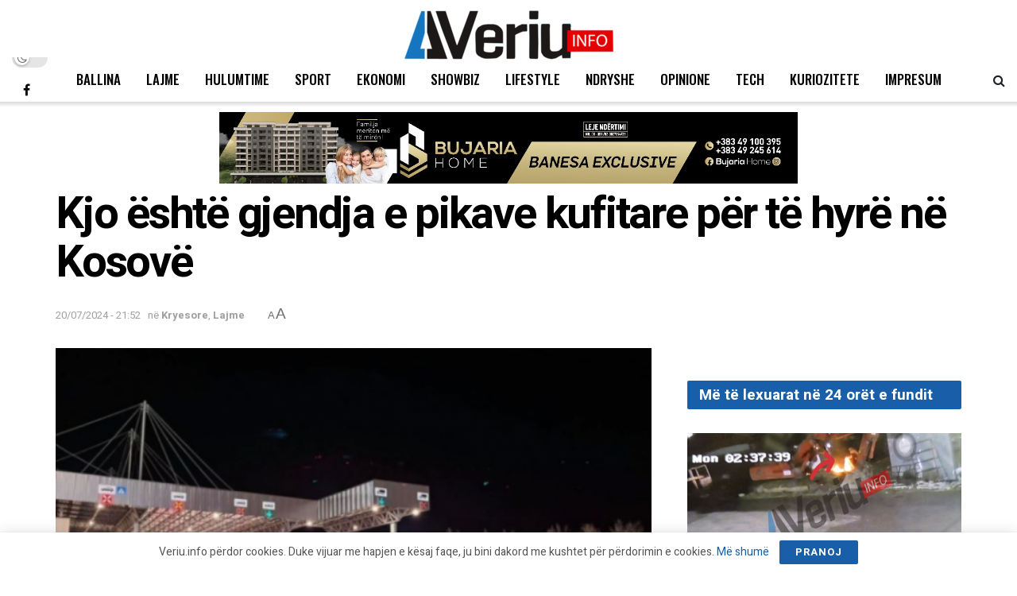

--- FILE ---
content_type: text/html; charset=UTF-8
request_url: https://veriu.info/kjo-eshte-gjendja-e-pikave-kufitare-per-te-hyre-ne-kosove/
body_size: 25065
content:
<!doctype html>
<!--[if lt IE 7]> <html class="no-js lt-ie9 lt-ie8 lt-ie7" lang="en-US"> <![endif]-->
<!--[if IE 7]>    <html class="no-js lt-ie9 lt-ie8" lang="en-US"> <![endif]-->
<!--[if IE 8]>    <html class="no-js lt-ie9" lang="en-US"> <![endif]-->
<!--[if IE 9]>    <html class="no-js lt-ie10" lang="en-US"> <![endif]-->
<!--[if gt IE 8]><!--> <html class="no-js" lang="en-US"> <!--<![endif]-->
<head><style>img.lazy{min-height:1px}</style><link href="https://veriu.info/wp-content/plugins/w3-total-cache/pub/js/lazyload.min.js" as="script">
    <meta http-equiv="Content-Type" content="text/html; charset=UTF-8" />
    <meta name='viewport' content='width=device-width, initial-scale=1, user-scalable=yes' />
    <link rel="profile" href="https://gmpg.org/xfn/11" />
    <link rel="pingback" href="https://veriu.info/xmlrpc.php" />
    <meta name='robots' content='index, follow, max-image-preview:large, max-snippet:-1, max-video-preview:-1' />
			<script type="text/javascript">
			  var jnews_ajax_url = '/?ajax-request=jnews'
			</script>
			<script type="text/javascript">;window.jnews=window.jnews||{},window.jnews.library=window.jnews.library||{},window.jnews.library=function(){"use strict";var e=this;e.win=window,e.doc=document,e.noop=function(){},e.globalBody=e.doc.getElementsByTagName("body")[0],e.globalBody=e.globalBody?e.globalBody:e.doc,e.win.jnewsDataStorage=e.win.jnewsDataStorage||{_storage:new WeakMap,put:function(e,t,n){this._storage.has(e)||this._storage.set(e,new Map),this._storage.get(e).set(t,n)},get:function(e,t){return this._storage.get(e).get(t)},has:function(e,t){return this._storage.has(e)&&this._storage.get(e).has(t)},remove:function(e,t){var n=this._storage.get(e).delete(t);return 0===!this._storage.get(e).size&&this._storage.delete(e),n}},e.windowWidth=function(){return e.win.innerWidth||e.docEl.clientWidth||e.globalBody.clientWidth},e.windowHeight=function(){return e.win.innerHeight||e.docEl.clientHeight||e.globalBody.clientHeight},e.requestAnimationFrame=e.win.requestAnimationFrame||e.win.webkitRequestAnimationFrame||e.win.mozRequestAnimationFrame||e.win.msRequestAnimationFrame||window.oRequestAnimationFrame||function(e){return setTimeout(e,1e3/60)},e.cancelAnimationFrame=e.win.cancelAnimationFrame||e.win.webkitCancelAnimationFrame||e.win.webkitCancelRequestAnimationFrame||e.win.mozCancelAnimationFrame||e.win.msCancelRequestAnimationFrame||e.win.oCancelRequestAnimationFrame||function(e){clearTimeout(e)},e.classListSupport="classList"in document.createElement("_"),e.hasClass=e.classListSupport?function(e,t){return e.classList.contains(t)}:function(e,t){return e.className.indexOf(t)>=0},e.addClass=e.classListSupport?function(t,n){e.hasClass(t,n)||t.classList.add(n)}:function(t,n){e.hasClass(t,n)||(t.className+=" "+n)},e.removeClass=e.classListSupport?function(t,n){e.hasClass(t,n)&&t.classList.remove(n)}:function(t,n){e.hasClass(t,n)&&(t.className=t.className.replace(n,""))},e.objKeys=function(e){var t=[];for(var n in e)Object.prototype.hasOwnProperty.call(e,n)&&t.push(n);return t},e.isObjectSame=function(e,t){var n=!0;return JSON.stringify(e)!==JSON.stringify(t)&&(n=!1),n},e.extend=function(){for(var e,t,n,o=arguments[0]||{},i=1,a=arguments.length;i<a;i++)if(null!==(e=arguments[i]))for(t in e)o!==(n=e[t])&&void 0!==n&&(o[t]=n);return o},e.dataStorage=e.win.jnewsDataStorage,e.isVisible=function(e){return 0!==e.offsetWidth&&0!==e.offsetHeight||e.getBoundingClientRect().length},e.getHeight=function(e){return e.offsetHeight||e.clientHeight||e.getBoundingClientRect().height},e.getWidth=function(e){return e.offsetWidth||e.clientWidth||e.getBoundingClientRect().width},e.supportsPassive=!1;try{var t=Object.defineProperty({},"passive",{get:function(){e.supportsPassive=!0}});"createEvent"in e.doc?e.win.addEventListener("test",null,t):"fireEvent"in e.doc&&e.win.attachEvent("test",null)}catch(e){}e.passiveOption=!!e.supportsPassive&&{passive:!0},e.setStorage=function(e,t){e="jnews-"+e;var n={expired:Math.floor(((new Date).getTime()+432e5)/1e3)};t=Object.assign(n,t);localStorage.setItem(e,JSON.stringify(t))},e.getStorage=function(e){e="jnews-"+e;var t=localStorage.getItem(e);return null!==t&&0<t.length?JSON.parse(localStorage.getItem(e)):{}},e.expiredStorage=function(){var t,n="jnews-";for(var o in localStorage)o.indexOf(n)>-1&&"undefined"!==(t=e.getStorage(o.replace(n,""))).expired&&t.expired<Math.floor((new Date).getTime()/1e3)&&localStorage.removeItem(o)},e.addEvents=function(t,n,o){for(var i in n){var a=["touchstart","touchmove"].indexOf(i)>=0&&!o&&e.passiveOption;"createEvent"in e.doc?t.addEventListener(i,n[i],a):"fireEvent"in e.doc&&t.attachEvent("on"+i,n[i])}},e.removeEvents=function(t,n){for(var o in n)"createEvent"in e.doc?t.removeEventListener(o,n[o]):"fireEvent"in e.doc&&t.detachEvent("on"+o,n[o])},e.triggerEvents=function(t,n,o){var i;o=o||{detail:null};return"createEvent"in e.doc?(!(i=e.doc.createEvent("CustomEvent")||new CustomEvent(n)).initCustomEvent||i.initCustomEvent(n,!0,!1,o),void t.dispatchEvent(i)):"fireEvent"in e.doc?((i=e.doc.createEventObject()).eventType=n,void t.fireEvent("on"+i.eventType,i)):void 0},e.getParents=function(t,n){void 0===n&&(n=e.doc);for(var o=[],i=t.parentNode,a=!1;!a;)if(i){var r=i;r.querySelectorAll(n).length?a=!0:(o.push(r),i=r.parentNode)}else o=[],a=!0;return o},e.forEach=function(e,t,n){for(var o=0,i=e.length;o<i;o++)t.call(n,e[o],o)},e.getText=function(e){return e.innerText||e.textContent},e.setText=function(e,t){var n="object"==typeof t?t.innerText||t.textContent:t;e.innerText&&(e.innerText=n),e.textContent&&(e.textContent=n)},e.httpBuildQuery=function(t){return e.objKeys(t).reduce(function t(n){var o=arguments.length>1&&void 0!==arguments[1]?arguments[1]:null;return function(i,a){var r=n[a];a=encodeURIComponent(a);var s=o?"".concat(o,"[").concat(a,"]"):a;return null==r||"function"==typeof r?(i.push("".concat(s,"=")),i):["number","boolean","string"].includes(typeof r)?(i.push("".concat(s,"=").concat(encodeURIComponent(r))),i):(i.push(e.objKeys(r).reduce(t(r,s),[]).join("&")),i)}}(t),[]).join("&")},e.get=function(t,n,o,i){return o="function"==typeof o?o:e.noop,e.ajax("GET",t,n,o,i)},e.post=function(t,n,o,i){return o="function"==typeof o?o:e.noop,e.ajax("POST",t,n,o,i)},e.ajax=function(t,n,o,i,a){var r=new XMLHttpRequest,s=n,c=e.httpBuildQuery(o);if(t=-1!=["GET","POST"].indexOf(t)?t:"GET",r.open(t,s+("GET"==t?"?"+c:""),!0),"POST"==t&&r.setRequestHeader("Content-type","application/x-www-form-urlencoded"),r.setRequestHeader("X-Requested-With","XMLHttpRequest"),r.onreadystatechange=function(){4===r.readyState&&200<=r.status&&300>r.status&&"function"==typeof i&&i.call(void 0,r.response)},void 0!==a&&!a){return{xhr:r,send:function(){r.send("POST"==t?c:null)}}}return r.send("POST"==t?c:null),{xhr:r}},e.scrollTo=function(t,n,o){function i(e,t,n){this.start=this.position(),this.change=e-this.start,this.currentTime=0,this.increment=20,this.duration=void 0===n?500:n,this.callback=t,this.finish=!1,this.animateScroll()}return Math.easeInOutQuad=function(e,t,n,o){return(e/=o/2)<1?n/2*e*e+t:-n/2*(--e*(e-2)-1)+t},i.prototype.stop=function(){this.finish=!0},i.prototype.move=function(t){e.doc.documentElement.scrollTop=t,e.globalBody.parentNode.scrollTop=t,e.globalBody.scrollTop=t},i.prototype.position=function(){return e.doc.documentElement.scrollTop||e.globalBody.parentNode.scrollTop||e.globalBody.scrollTop},i.prototype.animateScroll=function(){this.currentTime+=this.increment;var t=Math.easeInOutQuad(this.currentTime,this.start,this.change,this.duration);this.move(t),this.currentTime<this.duration&&!this.finish?e.requestAnimationFrame.call(e.win,this.animateScroll.bind(this)):this.callback&&"function"==typeof this.callback&&this.callback()},new i(t,n,o)},e.unwrap=function(t){var n,o=t;e.forEach(t,(function(e,t){n?n+=e:n=e})),o.replaceWith(n)},e.performance={start:function(e){performance.mark(e+"Start")},stop:function(e){performance.mark(e+"End"),performance.measure(e,e+"Start",e+"End")}},e.fps=function(){var t=0,n=0,o=0;!function(){var i=t=0,a=0,r=0,s=document.getElementById("fpsTable"),c=function(t){void 0===document.getElementsByTagName("body")[0]?e.requestAnimationFrame.call(e.win,(function(){c(t)})):document.getElementsByTagName("body")[0].appendChild(t)};null===s&&((s=document.createElement("div")).style.position="fixed",s.style.top="120px",s.style.left="10px",s.style.width="100px",s.style.height="20px",s.style.border="1px solid black",s.style.fontSize="11px",s.style.zIndex="100000",s.style.backgroundColor="white",s.id="fpsTable",c(s));var l=function(){o++,n=Date.now(),(a=(o/(r=(n-t)/1e3)).toPrecision(2))!=i&&(i=a,s.innerHTML=i+"fps"),1<r&&(t=n,o=0),e.requestAnimationFrame.call(e.win,l)};l()}()},e.instr=function(e,t){for(var n=0;n<t.length;n++)if(-1!==e.toLowerCase().indexOf(t[n].toLowerCase()))return!0},e.winLoad=function(t,n){function o(o){if("complete"===e.doc.readyState||"interactive"===e.doc.readyState)return!o||n?setTimeout(t,n||1):t(o),1}o()||e.addEvents(e.win,{load:o})},e.docReady=function(t,n){function o(o){if("complete"===e.doc.readyState||"interactive"===e.doc.readyState)return!o||n?setTimeout(t,n||1):t(o),1}o()||e.addEvents(e.doc,{DOMContentLoaded:o})},e.fireOnce=function(){e.docReady((function(){e.assets=e.assets||[],e.assets.length&&(e.boot(),e.load_assets())}),50)},e.boot=function(){e.length&&e.doc.querySelectorAll("style[media]").forEach((function(e){"not all"==e.getAttribute("media")&&e.removeAttribute("media")}))},e.create_js=function(t,n){var o=e.doc.createElement("script");switch(o.setAttribute("src",t),n){case"defer":o.setAttribute("defer",!0);break;case"async":o.setAttribute("async",!0);break;case"deferasync":o.setAttribute("defer",!0),o.setAttribute("async",!0)}e.globalBody.appendChild(o)},e.load_assets=function(){"object"==typeof e.assets&&e.forEach(e.assets.slice(0),(function(t,n){var o="";t.defer&&(o+="defer"),t.async&&(o+="async"),e.create_js(t.url,o);var i=e.assets.indexOf(t);i>-1&&e.assets.splice(i,1)})),e.assets=jnewsoption.au_scripts=window.jnewsads=[]},e.setCookie=function(e,t,n){var o="";if(n){var i=new Date;i.setTime(i.getTime()+24*n*60*60*1e3),o="; expires="+i.toUTCString()}document.cookie=e+"="+(t||"")+o+"; path=/"},e.getCookie=function(e){for(var t=e+"=",n=document.cookie.split(";"),o=0;o<n.length;o++){for(var i=n[o];" "==i.charAt(0);)i=i.substring(1,i.length);if(0==i.indexOf(t))return i.substring(t.length,i.length)}return null},e.eraseCookie=function(e){document.cookie=e+"=; Path=/; Expires=Thu, 01 Jan 1970 00:00:01 GMT;"},e.docReady((function(){e.globalBody=e.globalBody==e.doc?e.doc.getElementsByTagName("body")[0]:e.globalBody,e.globalBody=e.globalBody?e.globalBody:e.doc})),e.winLoad((function(){e.winLoad((function(){var t=!1;if(void 0!==window.jnewsadmin)if(void 0!==window.file_version_checker){var n=e.objKeys(window.file_version_checker);n.length?n.forEach((function(e){t||"10.0.4"===window.file_version_checker[e]||(t=!0)})):t=!0}else t=!0;t&&(window.jnewsHelper.getMessage(),window.jnewsHelper.getNotice())}),2500)}))},window.jnews.library=new window.jnews.library;</script>
	<!-- This site is optimized with the Yoast SEO plugin v19.12 - https://yoast.com/wordpress/plugins/seo/ -->
	<title>Kjo është gjendja e pikave kufitare për të hyrë në Kosovë</title>
	<link rel="canonical" href="https://veriu.info/kjo-eshte-gjendja-e-pikave-kufitare-per-te-hyre-ne-kosove/" />
	<meta property="og:locale" content="en_US" />
	<meta property="og:type" content="article" />
	<meta property="og:title" content="Kjo është gjendja e pikave kufitare për të hyrë në Kosovë" />
	<meta property="og:description" content="Pritjet e mërgimtarëve për të hyrë në Kosovë nga pika kufitare te Dheu i Bardhë janë deri në dy orë, teksa kolona është deri në 500 metra. Sipas Qendrës Kombëtare për Menaxhim Kufitar, pritje deri në 60 minuta ka edhe në pikëkalimin kufitar në Muçibabë. Kurse, deri në 20 minuta minuta pritjet janë në Bërnjak [&hellip;]" />
	<meta property="og:url" content="https://veriu.info/kjo-eshte-gjendja-e-pikave-kufitare-per-te-hyre-ne-kosove/" />
	<meta property="og:site_name" content="Veriu.info" />
	<meta property="article:publisher" content="https://www.facebook.com/Veriuinfo" />
	<meta property="article:published_time" content="2024-07-20T19:52:51+00:00" />
	<meta property="og:image" content="https://veriu.info/wp-content/uploads/2024/07/IMG_5474.png" />
	<meta property="og:image:width" content="600" />
	<meta property="og:image:height" content="360" />
	<meta property="og:image:type" content="image/png" />
	<meta name="author" content="Musa" />
	<meta name="twitter:card" content="summary_large_image" />
	<meta name="twitter:label1" content="Written by" />
	<meta name="twitter:data1" content="Musa" />
	<meta name="twitter:label2" content="Est. reading time" />
	<meta name="twitter:data2" content="1 minute" />
	<script type="application/ld+json" class="yoast-schema-graph">{"@context":"https://schema.org","@graph":[{"@type":"Article","@id":"https://veriu.info/kjo-eshte-gjendja-e-pikave-kufitare-per-te-hyre-ne-kosove/#article","isPartOf":{"@id":"https://veriu.info/kjo-eshte-gjendja-e-pikave-kufitare-per-te-hyre-ne-kosove/"},"author":{"name":"Musa","@id":"https://veriu.info/#/schema/person/fe80f129ad3ca7d8e15d2830da5ccf0b"},"headline":"Kjo është gjendja e pikave kufitare për të hyrë në Kosovë","datePublished":"2024-07-20T19:52:51+00:00","dateModified":"2024-07-20T19:52:51+00:00","mainEntityOfPage":{"@id":"https://veriu.info/kjo-eshte-gjendja-e-pikave-kufitare-per-te-hyre-ne-kosove/"},"wordCount":106,"publisher":{"@id":"https://veriu.info/#organization"},"image":{"@id":"https://veriu.info/kjo-eshte-gjendja-e-pikave-kufitare-per-te-hyre-ne-kosove/#primaryimage"},"thumbnailUrl":"https://veriu.info/wp-content/uploads/2024/07/IMG_5474.png","articleSection":["Kryesore","Lajme"],"inLanguage":"en-US"},{"@type":"WebPage","@id":"https://veriu.info/kjo-eshte-gjendja-e-pikave-kufitare-per-te-hyre-ne-kosove/","url":"https://veriu.info/kjo-eshte-gjendja-e-pikave-kufitare-per-te-hyre-ne-kosove/","name":"Kjo është gjendja e pikave kufitare për të hyrë në Kosovë","isPartOf":{"@id":"https://veriu.info/#website"},"primaryImageOfPage":{"@id":"https://veriu.info/kjo-eshte-gjendja-e-pikave-kufitare-per-te-hyre-ne-kosove/#primaryimage"},"image":{"@id":"https://veriu.info/kjo-eshte-gjendja-e-pikave-kufitare-per-te-hyre-ne-kosove/#primaryimage"},"thumbnailUrl":"https://veriu.info/wp-content/uploads/2024/07/IMG_5474.png","datePublished":"2024-07-20T19:52:51+00:00","dateModified":"2024-07-20T19:52:51+00:00","breadcrumb":{"@id":"https://veriu.info/kjo-eshte-gjendja-e-pikave-kufitare-per-te-hyre-ne-kosove/#breadcrumb"},"inLanguage":"en-US","potentialAction":[{"@type":"ReadAction","target":["https://veriu.info/kjo-eshte-gjendja-e-pikave-kufitare-per-te-hyre-ne-kosove/"]}]},{"@type":"ImageObject","inLanguage":"en-US","@id":"https://veriu.info/kjo-eshte-gjendja-e-pikave-kufitare-per-te-hyre-ne-kosove/#primaryimage","url":"https://veriu.info/wp-content/uploads/2024/07/IMG_5474.png","contentUrl":"https://veriu.info/wp-content/uploads/2024/07/IMG_5474.png","width":600,"height":360},{"@type":"BreadcrumbList","@id":"https://veriu.info/kjo-eshte-gjendja-e-pikave-kufitare-per-te-hyre-ne-kosove/#breadcrumb","itemListElement":[{"@type":"ListItem","position":1,"name":"Ballina","item":"https://veriu.info/"},{"@type":"ListItem","position":2,"name":"Kjo është gjendja e pikave kufitare për të hyrë në Kosovë"}]},{"@type":"WebSite","@id":"https://veriu.info/#website","url":"https://veriu.info/","name":"Veriu.info","description":"Lajmet e fundit","publisher":{"@id":"https://veriu.info/#organization"},"potentialAction":[{"@type":"SearchAction","target":{"@type":"EntryPoint","urlTemplate":"https://veriu.info/?s={search_term_string}"},"query-input":"required name=search_term_string"}],"inLanguage":"en-US"},{"@type":"Organization","@id":"https://veriu.info/#organization","name":"Veriu.info","url":"https://veriu.info/","logo":{"@type":"ImageObject","inLanguage":"en-US","@id":"https://veriu.info/#/schema/logo/image/","url":"https://veriu.info/wp-content/uploads/2021/11/Veriu_logo.png","contentUrl":"https://veriu.info/wp-content/uploads/2021/11/Veriu_logo.png","width":537,"height":138,"caption":"Veriu.info"},"image":{"@id":"https://veriu.info/#/schema/logo/image/"},"sameAs":["https://www.facebook.com/Veriuinfo"]},{"@type":"Person","@id":"https://veriu.info/#/schema/person/fe80f129ad3ca7d8e15d2830da5ccf0b","name":"Musa","image":{"@type":"ImageObject","inLanguage":"en-US","@id":"https://veriu.info/#/schema/person/image/","url":"https://secure.gravatar.com/avatar/338ea9a39589a6a8844fb9102ba9a7b4?s=96&d=mm&r=g","contentUrl":"https://secure.gravatar.com/avatar/338ea9a39589a6a8844fb9102ba9a7b4?s=96&d=mm&r=g","caption":"Musa"}}]}</script>
	<!-- / Yoast SEO plugin. -->


<link rel='dns-prefetch' href='//www.googletagmanager.com' />
<link rel='dns-prefetch' href='//fonts.googleapis.com' />
<link rel='preconnect' href='https://fonts.gstatic.com' />
<link rel="alternate" type="application/rss+xml" title="Veriu.info &raquo; Feed" href="https://veriu.info/feed/" />
<link rel="alternate" type="application/rss+xml" title="Veriu.info &raquo; Comments Feed" href="https://veriu.info/comments/feed/" />
<script type="text/javascript">
window._wpemojiSettings = {"baseUrl":"https:\/\/s.w.org\/images\/core\/emoji\/14.0.0\/72x72\/","ext":".png","svgUrl":"https:\/\/s.w.org\/images\/core\/emoji\/14.0.0\/svg\/","svgExt":".svg","source":{"concatemoji":"https:\/\/veriu.info\/wp-includes\/js\/wp-emoji-release.min.js?ver=6.1.9"}};
/*! This file is auto-generated */
!function(e,a,t){var n,r,o,i=a.createElement("canvas"),p=i.getContext&&i.getContext("2d");function s(e,t){var a=String.fromCharCode,e=(p.clearRect(0,0,i.width,i.height),p.fillText(a.apply(this,e),0,0),i.toDataURL());return p.clearRect(0,0,i.width,i.height),p.fillText(a.apply(this,t),0,0),e===i.toDataURL()}function c(e){var t=a.createElement("script");t.src=e,t.defer=t.type="text/javascript",a.getElementsByTagName("head")[0].appendChild(t)}for(o=Array("flag","emoji"),t.supports={everything:!0,everythingExceptFlag:!0},r=0;r<o.length;r++)t.supports[o[r]]=function(e){if(p&&p.fillText)switch(p.textBaseline="top",p.font="600 32px Arial",e){case"flag":return s([127987,65039,8205,9895,65039],[127987,65039,8203,9895,65039])?!1:!s([55356,56826,55356,56819],[55356,56826,8203,55356,56819])&&!s([55356,57332,56128,56423,56128,56418,56128,56421,56128,56430,56128,56423,56128,56447],[55356,57332,8203,56128,56423,8203,56128,56418,8203,56128,56421,8203,56128,56430,8203,56128,56423,8203,56128,56447]);case"emoji":return!s([129777,127995,8205,129778,127999],[129777,127995,8203,129778,127999])}return!1}(o[r]),t.supports.everything=t.supports.everything&&t.supports[o[r]],"flag"!==o[r]&&(t.supports.everythingExceptFlag=t.supports.everythingExceptFlag&&t.supports[o[r]]);t.supports.everythingExceptFlag=t.supports.everythingExceptFlag&&!t.supports.flag,t.DOMReady=!1,t.readyCallback=function(){t.DOMReady=!0},t.supports.everything||(n=function(){t.readyCallback()},a.addEventListener?(a.addEventListener("DOMContentLoaded",n,!1),e.addEventListener("load",n,!1)):(e.attachEvent("onload",n),a.attachEvent("onreadystatechange",function(){"complete"===a.readyState&&t.readyCallback()})),(e=t.source||{}).concatemoji?c(e.concatemoji):e.wpemoji&&e.twemoji&&(c(e.twemoji),c(e.wpemoji)))}(window,document,window._wpemojiSettings);
</script>
<!-- veriu.info is managing ads with Advanced Ads 1.38.0 --><script id="faqet-ready">
			window.advanced_ads_ready=function(e,a){a=a||"complete";var d=function(e){return"interactive"===a?"loading"!==e:"complete"===e};d(document.readyState)?e():document.addEventListener("readystatechange",(function(a){d(a.target.readyState)&&e()}),{once:"interactive"===a})},window.advanced_ads_ready_queue=window.advanced_ads_ready_queue||[];		</script>
		<style type="text/css">
img.wp-smiley,
img.emoji {
	display: inline !important;
	border: none !important;
	box-shadow: none !important;
	height: 1em !important;
	width: 1em !important;
	margin: 0 0.07em !important;
	vertical-align: -0.1em !important;
	background: none !important;
	padding: 0 !important;
}
</style>
	<link rel='stylesheet' id='wp-block-library-css' href='https://veriu.info/wp-includes/css/dist/block-library/style.min.css?ver=6.1.9' type='text/css' media='all' />
<link rel='stylesheet' id='classic-theme-styles-css' href='https://veriu.info/wp-includes/css/classic-themes.min.css?ver=1' type='text/css' media='all' />
<style id='global-styles-inline-css' type='text/css'>
body{--wp--preset--color--black: #000000;--wp--preset--color--cyan-bluish-gray: #abb8c3;--wp--preset--color--white: #ffffff;--wp--preset--color--pale-pink: #f78da7;--wp--preset--color--vivid-red: #cf2e2e;--wp--preset--color--luminous-vivid-orange: #ff6900;--wp--preset--color--luminous-vivid-amber: #fcb900;--wp--preset--color--light-green-cyan: #7bdcb5;--wp--preset--color--vivid-green-cyan: #00d084;--wp--preset--color--pale-cyan-blue: #8ed1fc;--wp--preset--color--vivid-cyan-blue: #0693e3;--wp--preset--color--vivid-purple: #9b51e0;--wp--preset--gradient--vivid-cyan-blue-to-vivid-purple: linear-gradient(135deg,rgba(6,147,227,1) 0%,rgb(155,81,224) 100%);--wp--preset--gradient--light-green-cyan-to-vivid-green-cyan: linear-gradient(135deg,rgb(122,220,180) 0%,rgb(0,208,130) 100%);--wp--preset--gradient--luminous-vivid-amber-to-luminous-vivid-orange: linear-gradient(135deg,rgba(252,185,0,1) 0%,rgba(255,105,0,1) 100%);--wp--preset--gradient--luminous-vivid-orange-to-vivid-red: linear-gradient(135deg,rgba(255,105,0,1) 0%,rgb(207,46,46) 100%);--wp--preset--gradient--very-light-gray-to-cyan-bluish-gray: linear-gradient(135deg,rgb(238,238,238) 0%,rgb(169,184,195) 100%);--wp--preset--gradient--cool-to-warm-spectrum: linear-gradient(135deg,rgb(74,234,220) 0%,rgb(151,120,209) 20%,rgb(207,42,186) 40%,rgb(238,44,130) 60%,rgb(251,105,98) 80%,rgb(254,248,76) 100%);--wp--preset--gradient--blush-light-purple: linear-gradient(135deg,rgb(255,206,236) 0%,rgb(152,150,240) 100%);--wp--preset--gradient--blush-bordeaux: linear-gradient(135deg,rgb(254,205,165) 0%,rgb(254,45,45) 50%,rgb(107,0,62) 100%);--wp--preset--gradient--luminous-dusk: linear-gradient(135deg,rgb(255,203,112) 0%,rgb(199,81,192) 50%,rgb(65,88,208) 100%);--wp--preset--gradient--pale-ocean: linear-gradient(135deg,rgb(255,245,203) 0%,rgb(182,227,212) 50%,rgb(51,167,181) 100%);--wp--preset--gradient--electric-grass: linear-gradient(135deg,rgb(202,248,128) 0%,rgb(113,206,126) 100%);--wp--preset--gradient--midnight: linear-gradient(135deg,rgb(2,3,129) 0%,rgb(40,116,252) 100%);--wp--preset--duotone--dark-grayscale: url('#wp-duotone-dark-grayscale');--wp--preset--duotone--grayscale: url('#wp-duotone-grayscale');--wp--preset--duotone--purple-yellow: url('#wp-duotone-purple-yellow');--wp--preset--duotone--blue-red: url('#wp-duotone-blue-red');--wp--preset--duotone--midnight: url('#wp-duotone-midnight');--wp--preset--duotone--magenta-yellow: url('#wp-duotone-magenta-yellow');--wp--preset--duotone--purple-green: url('#wp-duotone-purple-green');--wp--preset--duotone--blue-orange: url('#wp-duotone-blue-orange');--wp--preset--font-size--small: 13px;--wp--preset--font-size--medium: 20px;--wp--preset--font-size--large: 36px;--wp--preset--font-size--x-large: 42px;--wp--preset--spacing--20: 0.44rem;--wp--preset--spacing--30: 0.67rem;--wp--preset--spacing--40: 1rem;--wp--preset--spacing--50: 1.5rem;--wp--preset--spacing--60: 2.25rem;--wp--preset--spacing--70: 3.38rem;--wp--preset--spacing--80: 5.06rem;}:where(.is-layout-flex){gap: 0.5em;}body .is-layout-flow > .alignleft{float: left;margin-inline-start: 0;margin-inline-end: 2em;}body .is-layout-flow > .alignright{float: right;margin-inline-start: 2em;margin-inline-end: 0;}body .is-layout-flow > .aligncenter{margin-left: auto !important;margin-right: auto !important;}body .is-layout-constrained > .alignleft{float: left;margin-inline-start: 0;margin-inline-end: 2em;}body .is-layout-constrained > .alignright{float: right;margin-inline-start: 2em;margin-inline-end: 0;}body .is-layout-constrained > .aligncenter{margin-left: auto !important;margin-right: auto !important;}body .is-layout-constrained > :where(:not(.alignleft):not(.alignright):not(.alignfull)){max-width: var(--wp--style--global--content-size);margin-left: auto !important;margin-right: auto !important;}body .is-layout-constrained > .alignwide{max-width: var(--wp--style--global--wide-size);}body .is-layout-flex{display: flex;}body .is-layout-flex{flex-wrap: wrap;align-items: center;}body .is-layout-flex > *{margin: 0;}:where(.wp-block-columns.is-layout-flex){gap: 2em;}.has-black-color{color: var(--wp--preset--color--black) !important;}.has-cyan-bluish-gray-color{color: var(--wp--preset--color--cyan-bluish-gray) !important;}.has-white-color{color: var(--wp--preset--color--white) !important;}.has-pale-pink-color{color: var(--wp--preset--color--pale-pink) !important;}.has-vivid-red-color{color: var(--wp--preset--color--vivid-red) !important;}.has-luminous-vivid-orange-color{color: var(--wp--preset--color--luminous-vivid-orange) !important;}.has-luminous-vivid-amber-color{color: var(--wp--preset--color--luminous-vivid-amber) !important;}.has-light-green-cyan-color{color: var(--wp--preset--color--light-green-cyan) !important;}.has-vivid-green-cyan-color{color: var(--wp--preset--color--vivid-green-cyan) !important;}.has-pale-cyan-blue-color{color: var(--wp--preset--color--pale-cyan-blue) !important;}.has-vivid-cyan-blue-color{color: var(--wp--preset--color--vivid-cyan-blue) !important;}.has-vivid-purple-color{color: var(--wp--preset--color--vivid-purple) !important;}.has-black-background-color{background-color: var(--wp--preset--color--black) !important;}.has-cyan-bluish-gray-background-color{background-color: var(--wp--preset--color--cyan-bluish-gray) !important;}.has-white-background-color{background-color: var(--wp--preset--color--white) !important;}.has-pale-pink-background-color{background-color: var(--wp--preset--color--pale-pink) !important;}.has-vivid-red-background-color{background-color: var(--wp--preset--color--vivid-red) !important;}.has-luminous-vivid-orange-background-color{background-color: var(--wp--preset--color--luminous-vivid-orange) !important;}.has-luminous-vivid-amber-background-color{background-color: var(--wp--preset--color--luminous-vivid-amber) !important;}.has-light-green-cyan-background-color{background-color: var(--wp--preset--color--light-green-cyan) !important;}.has-vivid-green-cyan-background-color{background-color: var(--wp--preset--color--vivid-green-cyan) !important;}.has-pale-cyan-blue-background-color{background-color: var(--wp--preset--color--pale-cyan-blue) !important;}.has-vivid-cyan-blue-background-color{background-color: var(--wp--preset--color--vivid-cyan-blue) !important;}.has-vivid-purple-background-color{background-color: var(--wp--preset--color--vivid-purple) !important;}.has-black-border-color{border-color: var(--wp--preset--color--black) !important;}.has-cyan-bluish-gray-border-color{border-color: var(--wp--preset--color--cyan-bluish-gray) !important;}.has-white-border-color{border-color: var(--wp--preset--color--white) !important;}.has-pale-pink-border-color{border-color: var(--wp--preset--color--pale-pink) !important;}.has-vivid-red-border-color{border-color: var(--wp--preset--color--vivid-red) !important;}.has-luminous-vivid-orange-border-color{border-color: var(--wp--preset--color--luminous-vivid-orange) !important;}.has-luminous-vivid-amber-border-color{border-color: var(--wp--preset--color--luminous-vivid-amber) !important;}.has-light-green-cyan-border-color{border-color: var(--wp--preset--color--light-green-cyan) !important;}.has-vivid-green-cyan-border-color{border-color: var(--wp--preset--color--vivid-green-cyan) !important;}.has-pale-cyan-blue-border-color{border-color: var(--wp--preset--color--pale-cyan-blue) !important;}.has-vivid-cyan-blue-border-color{border-color: var(--wp--preset--color--vivid-cyan-blue) !important;}.has-vivid-purple-border-color{border-color: var(--wp--preset--color--vivid-purple) !important;}.has-vivid-cyan-blue-to-vivid-purple-gradient-background{background: var(--wp--preset--gradient--vivid-cyan-blue-to-vivid-purple) !important;}.has-light-green-cyan-to-vivid-green-cyan-gradient-background{background: var(--wp--preset--gradient--light-green-cyan-to-vivid-green-cyan) !important;}.has-luminous-vivid-amber-to-luminous-vivid-orange-gradient-background{background: var(--wp--preset--gradient--luminous-vivid-amber-to-luminous-vivid-orange) !important;}.has-luminous-vivid-orange-to-vivid-red-gradient-background{background: var(--wp--preset--gradient--luminous-vivid-orange-to-vivid-red) !important;}.has-very-light-gray-to-cyan-bluish-gray-gradient-background{background: var(--wp--preset--gradient--very-light-gray-to-cyan-bluish-gray) !important;}.has-cool-to-warm-spectrum-gradient-background{background: var(--wp--preset--gradient--cool-to-warm-spectrum) !important;}.has-blush-light-purple-gradient-background{background: var(--wp--preset--gradient--blush-light-purple) !important;}.has-blush-bordeaux-gradient-background{background: var(--wp--preset--gradient--blush-bordeaux) !important;}.has-luminous-dusk-gradient-background{background: var(--wp--preset--gradient--luminous-dusk) !important;}.has-pale-ocean-gradient-background{background: var(--wp--preset--gradient--pale-ocean) !important;}.has-electric-grass-gradient-background{background: var(--wp--preset--gradient--electric-grass) !important;}.has-midnight-gradient-background{background: var(--wp--preset--gradient--midnight) !important;}.has-small-font-size{font-size: var(--wp--preset--font-size--small) !important;}.has-medium-font-size{font-size: var(--wp--preset--font-size--medium) !important;}.has-large-font-size{font-size: var(--wp--preset--font-size--large) !important;}.has-x-large-font-size{font-size: var(--wp--preset--font-size--x-large) !important;}
.wp-block-navigation a:where(:not(.wp-element-button)){color: inherit;}
:where(.wp-block-columns.is-layout-flex){gap: 2em;}
.wp-block-pullquote{font-size: 1.5em;line-height: 1.6;}
</style>
<link rel='stylesheet' id='js_composer_front-css' href='https://veriu.info/wp-content/plugins/js_composer/assets/css/js_composer.min.css?ver=6.10.0' type='text/css' media='all' />
<link rel='stylesheet' id='jeg_customizer_font-css' href='//fonts.googleapis.com/css?family=Heebo%3Aregular%2C500%2C600%2Cregular%2C700%7COswald%3Aregular%2C500&#038;display=swap&#038;ver=1.3.0' type='text/css' media='all' />
<link rel='stylesheet' id='font-awesome-css' href='https://veriu.info/wp-content/themes/jnews/assets/fonts/font-awesome/font-awesome.min.css?ver=12.0.3' type='text/css' media='all' />
<link rel='stylesheet' id='jnews-frontend-css' href='https://veriu.info/wp-content/themes/jnews/assets/dist/frontend.min.css?ver=12.0.3' type='text/css' media='all' />
<link rel='stylesheet' id='jnews-js-composer-css' href='https://veriu.info/wp-content/themes/jnews/assets/css/js-composer-frontend.css?ver=12.0.3' type='text/css' media='all' />
<link rel='stylesheet' id='jnews-style-css' href='https://veriu.info/wp-content/themes/jnews/style.css?ver=12.0.3' type='text/css' media='all' />
<link rel='stylesheet' id='jnews-darkmode-css' href='https://veriu.info/wp-content/themes/jnews/assets/css/darkmode.css?ver=12.0.3' type='text/css' media='all' />
<link rel='stylesheet' id='jnews-scheme-css' href='https://veriu.info/wp-content/themes/jnews/data/import/investnews/scheme.css?ver=12.0.3' type='text/css' media='all' />
<link rel='stylesheet' id='jnews-select-share-css' href='https://veriu.info/wp-content/plugins/jnews-social-share/assets/css/plugin.css' type='text/css' media='all' />
<script type='text/javascript' src='https://veriu.info/wp-includes/js/jquery/jquery.min.js?ver=3.6.1' id='jquery-core-js'></script>
<script type='text/javascript' src='https://veriu.info/wp-includes/js/jquery/jquery-migrate.min.js?ver=3.3.2' id='jquery-migrate-js'></script>

<!-- Google tag (gtag.js) snippet added by Site Kit -->

<!-- Google Analytics snippet added by Site Kit -->
<script type='text/javascript' src='https://www.googletagmanager.com/gtag/js?id=G-CT13JGVCEZ' id='google_gtagjs-js' async></script>
<script type='text/javascript' id='google_gtagjs-js-after'>
window.dataLayer = window.dataLayer || [];function gtag(){dataLayer.push(arguments);}
gtag("set","linker",{"domains":["veriu.info"]});
gtag("js", new Date());
gtag("set", "developer_id.dZTNiMT", true);
gtag("config", "G-CT13JGVCEZ");
</script>

<!-- End Google tag (gtag.js) snippet added by Site Kit -->
<link rel="https://api.w.org/" href="https://veriu.info/wp-json/" /><link rel="alternate" type="application/json" href="https://veriu.info/wp-json/wp/v2/posts/198947" /><link rel="EditURI" type="application/rsd+xml" title="RSD" href="https://veriu.info/xmlrpc.php?rsd" />
<link rel="wlwmanifest" type="application/wlwmanifest+xml" href="https://veriu.info/wp-includes/wlwmanifest.xml" />
<meta name="generator" content="WordPress 6.1.9" />
<link rel='shortlink' href='https://veriu.info/?p=198947' />
<link rel="alternate" type="application/json+oembed" href="https://veriu.info/wp-json/oembed/1.0/embed?url=https%3A%2F%2Fveriu.info%2Fkjo-eshte-gjendja-e-pikave-kufitare-per-te-hyre-ne-kosove%2F" />
<link rel="alternate" type="text/xml+oembed" href="https://veriu.info/wp-json/oembed/1.0/embed?url=https%3A%2F%2Fveriu.info%2Fkjo-eshte-gjendja-e-pikave-kufitare-per-te-hyre-ne-kosove%2F&#038;format=xml" />
<meta name="generator" content="Site Kit by Google 1.157.0" /><meta name="google-site-verification" content="tnMmR4IHaJ-08XnzXX4n7nyo3fAKBK1pC_jeRFU0qjg"><meta name="generator" content="Powered by WPBakery Page Builder - drag and drop page builder for WordPress."/>
<script type='application/ld+json'>{"@context":"http:\/\/schema.org","@type":"Organization","@id":"https:\/\/veriu.info\/#organization","url":"https:\/\/veriu.info\/","name":"","logo":{"@type":"ImageObject","url":""},"sameAs":["https:\/\/www.facebook.com\/Veriuinfo"]}</script>
<script type='application/ld+json'>{"@context":"http:\/\/schema.org","@type":"WebSite","@id":"https:\/\/veriu.info\/#website","url":"https:\/\/veriu.info\/","name":"","potentialAction":{"@type":"SearchAction","target":"https:\/\/veriu.info\/?s={search_term_string}","query-input":"required name=search_term_string"}}</script>
<link rel="icon" href="https://veriu.info/wp-content/uploads/2021/12/cropped-veriu_favicon-32x32.png" sizes="32x32" />
<link rel="icon" href="https://veriu.info/wp-content/uploads/2021/12/cropped-veriu_favicon-192x192.png" sizes="192x192" />
<link rel="apple-touch-icon" href="https://veriu.info/wp-content/uploads/2021/12/cropped-veriu_favicon-180x180.png" />
<meta name="msapplication-TileImage" content="https://veriu.info/wp-content/uploads/2021/12/cropped-veriu_favicon-270x270.png" />
<style id="jeg_dynamic_css" type="text/css" data-type="jeg_custom-css">.jeg_container, .jeg_content, .jeg_boxed .jeg_main .jeg_container, .jeg_autoload_separator { background-color : #ffffff; } body { --j-body-color : #555555; --j-accent-color : #195ea9; --j-alt-color : #2e9fff; --j-heading-color : #000000; --j-entry-color : #333333; } body,.jeg_newsfeed_list .tns-outer .tns-controls button,.jeg_filter_button,.owl-carousel .owl-nav div,.jeg_readmore,.jeg_hero_style_7 .jeg_post_meta a,.widget_calendar thead th,.widget_calendar tfoot a,.jeg_socialcounter a,.entry-header .jeg_meta_like a,.entry-header .jeg_meta_comment a,.entry-header .jeg_meta_donation a,.entry-header .jeg_meta_bookmark a,.entry-content tbody tr:hover,.entry-content th,.jeg_splitpost_nav li:hover a,#breadcrumbs a,.jeg_author_socials a:hover,.jeg_footer_content a,.jeg_footer_bottom a,.jeg_cartcontent,.woocommerce .woocommerce-breadcrumb a { color : #555555; } a, .jeg_menu_style_5>li>a:hover, .jeg_menu_style_5>li.sfHover>a, .jeg_menu_style_5>li.current-menu-item>a, .jeg_menu_style_5>li.current-menu-ancestor>a, .jeg_navbar .jeg_menu:not(.jeg_main_menu)>li>a:hover, .jeg_midbar .jeg_menu:not(.jeg_main_menu)>li>a:hover, .jeg_side_tabs li.active, .jeg_block_heading_5 strong, .jeg_block_heading_6 strong, .jeg_block_heading_7 strong, .jeg_block_heading_8 strong, .jeg_subcat_list li a:hover, .jeg_subcat_list li button:hover, .jeg_pl_lg_7 .jeg_thumb .jeg_post_category a, .jeg_pl_xs_2:before, .jeg_pl_xs_4 .jeg_postblock_content:before, .jeg_postblock .jeg_post_title a:hover, .jeg_hero_style_6 .jeg_post_title a:hover, .jeg_sidefeed .jeg_pl_xs_3 .jeg_post_title a:hover, .widget_jnews_popular .jeg_post_title a:hover, .jeg_meta_author a, .widget_archive li a:hover, .widget_pages li a:hover, .widget_meta li a:hover, .widget_recent_entries li a:hover, .widget_rss li a:hover, .widget_rss cite, .widget_categories li a:hover, .widget_categories li.current-cat>a, #breadcrumbs a:hover, .jeg_share_count .counts, .commentlist .bypostauthor>.comment-body>.comment-author>.fn, span.required, .jeg_review_title, .bestprice .price, .authorlink a:hover, .jeg_vertical_playlist .jeg_video_playlist_play_icon, .jeg_vertical_playlist .jeg_video_playlist_item.active .jeg_video_playlist_thumbnail:before, .jeg_horizontal_playlist .jeg_video_playlist_play, .woocommerce li.product .pricegroup .button, .widget_display_forums li a:hover, .widget_display_topics li:before, .widget_display_replies li:before, .widget_display_views li:before, .bbp-breadcrumb a:hover, .jeg_mobile_menu li.sfHover>a, .jeg_mobile_menu li a:hover, .split-template-6 .pagenum, .jeg_mobile_menu_style_5>li>a:hover, .jeg_mobile_menu_style_5>li.sfHover>a, .jeg_mobile_menu_style_5>li.current-menu-item>a, .jeg_mobile_menu_style_5>li.current-menu-ancestor>a { color : #195ea9; } .jeg_menu_style_1>li>a:before, .jeg_menu_style_2>li>a:before, .jeg_menu_style_3>li>a:before, .jeg_side_toggle, .jeg_slide_caption .jeg_post_category a, .jeg_slider_type_1_wrapper .tns-controls button.tns-next, .jeg_block_heading_1 .jeg_block_title span, .jeg_block_heading_2 .jeg_block_title span, .jeg_block_heading_3, .jeg_block_heading_4 .jeg_block_title span, .jeg_block_heading_6:after, .jeg_pl_lg_box .jeg_post_category a, .jeg_pl_md_box .jeg_post_category a, .jeg_readmore:hover, .jeg_thumb .jeg_post_category a, .jeg_block_loadmore a:hover, .jeg_postblock.alt .jeg_block_loadmore a:hover, .jeg_block_loadmore a.active, .jeg_postblock_carousel_2 .jeg_post_category a, .jeg_heroblock .jeg_post_category a, .jeg_pagenav_1 .page_number.active, .jeg_pagenav_1 .page_number.active:hover, input[type="submit"], .btn, .button, .widget_tag_cloud a:hover, .popularpost_item:hover .jeg_post_title a:before, .jeg_splitpost_4 .page_nav, .jeg_splitpost_5 .page_nav, .jeg_post_via a:hover, .jeg_post_source a:hover, .jeg_post_tags a:hover, .comment-reply-title small a:before, .comment-reply-title small a:after, .jeg_storelist .productlink, .authorlink li.active a:before, .jeg_footer.dark .socials_widget:not(.nobg) a:hover .fa, div.jeg_breakingnews_title, .jeg_overlay_slider_bottom_wrapper .tns-controls button, .jeg_overlay_slider_bottom_wrapper .tns-controls button:hover, .jeg_vertical_playlist .jeg_video_playlist_current, .woocommerce span.onsale, .woocommerce #respond input#submit:hover, .woocommerce a.button:hover, .woocommerce button.button:hover, .woocommerce input.button:hover, .woocommerce #respond input#submit.alt, .woocommerce a.button.alt, .woocommerce button.button.alt, .woocommerce input.button.alt, .jeg_popup_post .caption, .jeg_footer.dark input[type="submit"], .jeg_footer.dark .btn, .jeg_footer.dark .button, .footer_widget.widget_tag_cloud a:hover, .jeg_inner_content .content-inner .jeg_post_category a:hover, #buddypress .standard-form button, #buddypress a.button, #buddypress input[type="submit"], #buddypress input[type="button"], #buddypress input[type="reset"], #buddypress ul.button-nav li a, #buddypress .generic-button a, #buddypress .generic-button button, #buddypress .comment-reply-link, #buddypress a.bp-title-button, #buddypress.buddypress-wrap .members-list li .user-update .activity-read-more a, div#buddypress .standard-form button:hover, div#buddypress a.button:hover, div#buddypress input[type="submit"]:hover, div#buddypress input[type="button"]:hover, div#buddypress input[type="reset"]:hover, div#buddypress ul.button-nav li a:hover, div#buddypress .generic-button a:hover, div#buddypress .generic-button button:hover, div#buddypress .comment-reply-link:hover, div#buddypress a.bp-title-button:hover, div#buddypress.buddypress-wrap .members-list li .user-update .activity-read-more a:hover, #buddypress #item-nav .item-list-tabs ul li a:before, .jeg_inner_content .jeg_meta_container .follow-wrapper a { background-color : #195ea9; } .jeg_block_heading_7 .jeg_block_title span, .jeg_readmore:hover, .jeg_block_loadmore a:hover, .jeg_block_loadmore a.active, .jeg_pagenav_1 .page_number.active, .jeg_pagenav_1 .page_number.active:hover, .jeg_pagenav_3 .page_number:hover, .jeg_prevnext_post a:hover h3, .jeg_overlay_slider .jeg_post_category, .jeg_sidefeed .jeg_post.active, .jeg_vertical_playlist.jeg_vertical_playlist .jeg_video_playlist_item.active .jeg_video_playlist_thumbnail img, .jeg_horizontal_playlist .jeg_video_playlist_item.active { border-color : #195ea9; } .jeg_tabpost_nav li.active, .woocommerce div.product .woocommerce-tabs ul.tabs li.active, .jeg_mobile_menu_style_1>li.current-menu-item a, .jeg_mobile_menu_style_1>li.current-menu-ancestor a, .jeg_mobile_menu_style_2>li.current-menu-item::after, .jeg_mobile_menu_style_2>li.current-menu-ancestor::after, .jeg_mobile_menu_style_3>li.current-menu-item::before, .jeg_mobile_menu_style_3>li.current-menu-ancestor::before { border-bottom-color : #195ea9; } .jeg_post_meta .fa, .jeg_post_meta .jpwt-icon, .entry-header .jeg_post_meta .fa, .jeg_review_stars, .jeg_price_review_list { color : #2e9fff; } .jeg_share_button.share-float.share-monocrhome a { background-color : #2e9fff; } h1,h2,h3,h4,h5,h6,.jeg_post_title a,.entry-header .jeg_post_title,.jeg_hero_style_7 .jeg_post_title a,.jeg_block_title,.jeg_splitpost_bar .current_title,.jeg_video_playlist_title,.gallery-caption,.jeg_push_notification_button>a.button { color : #000000; } .split-template-9 .pagenum, .split-template-10 .pagenum, .split-template-11 .pagenum, .split-template-12 .pagenum, .split-template-13 .pagenum, .split-template-15 .pagenum, .split-template-18 .pagenum, .split-template-20 .pagenum, .split-template-19 .current_title span, .split-template-20 .current_title span { background-color : #000000; } .entry-content .content-inner p, .entry-content .content-inner span, .entry-content .intro-text { color : #333333; } .jeg_topbar .jeg_nav_row, .jeg_topbar .jeg_search_no_expand .jeg_search_input { line-height : 36px; } .jeg_topbar .jeg_nav_row, .jeg_topbar .jeg_nav_icon { height : 36px; } .jeg_topbar, .jeg_topbar.dark { border-top-width : 0px; } .jeg_midbar { height : 72px; } .jeg_midbar, .jeg_midbar.dark { background-color : #ffffff; border-bottom-width : 0px; } .jeg_header .jeg_bottombar.jeg_navbar,.jeg_bottombar .jeg_nav_icon { height : 56px; } .jeg_header .jeg_bottombar.jeg_navbar, .jeg_header .jeg_bottombar .jeg_main_menu:not(.jeg_menu_style_1) > li > a, .jeg_header .jeg_bottombar .jeg_menu_style_1 > li, .jeg_header .jeg_bottombar .jeg_menu:not(.jeg_main_menu) > li > a { line-height : 56px; } .jeg_header .jeg_bottombar.jeg_navbar_wrapper:not(.jeg_navbar_boxed), .jeg_header .jeg_bottombar.jeg_navbar_boxed .jeg_nav_row { background : #ffffff; } .jeg_header .jeg_bottombar, .jeg_header .jeg_bottombar.jeg_navbar_dark, .jeg_bottombar.jeg_navbar_boxed .jeg_nav_row, .jeg_bottombar.jeg_navbar_dark.jeg_navbar_boxed .jeg_nav_row { border-top-width : 0px; border-bottom-width : 1px; } .jeg_stickybar.jeg_navbar,.jeg_navbar .jeg_nav_icon { height : 66px; } .jeg_stickybar.jeg_navbar, .jeg_stickybar .jeg_main_menu:not(.jeg_menu_style_1) > li > a, .jeg_stickybar .jeg_menu_style_1 > li, .jeg_stickybar .jeg_menu:not(.jeg_main_menu) > li > a { line-height : 66px; } .jeg_header_sticky .jeg_navbar_wrapper:not(.jeg_navbar_boxed), .jeg_header_sticky .jeg_navbar_boxed .jeg_nav_row { background : #ffffff; } .jeg_stickybar, .jeg_stickybar.dark { border-bottom-width : 0px; } .jeg_mobile_midbar, .jeg_mobile_midbar.dark { background : #ffffff; } .jeg_header .socials_widget > a > i.fa:before { color : #000000; } .jeg_header .socials_widget.nobg > a > i > span.jeg-icon svg { fill : #000000; } .jeg_header .socials_widget.nobg > a > span.jeg-icon svg { fill : #000000; } .jeg_header .socials_widget > a > span.jeg-icon svg { fill : #000000; } .jeg_header .socials_widget > a > i > span.jeg-icon svg { fill : #000000; } .jeg_top_date { color : #ffffff; } .jeg_button_1 .btn { background : #dd3333; } .jeg_lang_switcher, .jeg_lang_switcher span { color : #ffffff; } .jeg_lang_switcher { background : #ffffff; } .jeg_nav_account, .jeg_navbar .jeg_nav_account .jeg_menu > li > a, .jeg_midbar .jeg_nav_account .jeg_menu > li > a { color : #2b2b2b; } .jeg_header .jeg_search_wrapper.search_icon .jeg_search_toggle { color : #1b2228; } .jeg_nav_search { width : 70%; } .jeg_header .jeg_search_no_expand .jeg_search_form .jeg_search_input { border-color : #eaeaea; } .jeg_header .jeg_menu.jeg_main_menu > li > a { color : #000000; } .jnews .jeg_header .jeg_menu.jeg_top_menu > li > a { color : #ffffff; } .jnews .jeg_header .jeg_menu.jeg_top_menu > li a:hover { color : #cccccc; } .jeg_footer_content,.jeg_footer.dark .jeg_footer_content { background-color : #efefef; } .jeg_footer_secondary,.jeg_footer.dark .jeg_footer_secondary,.jeg_footer_bottom,.jeg_footer.dark .jeg_footer_bottom,.jeg_footer_sidecontent .jeg_footer_primary { color : #ababab; } .jeg_footer_bottom a,.jeg_footer.dark .jeg_footer_bottom a,.jeg_footer_secondary a,.jeg_footer.dark .jeg_footer_secondary a,.jeg_footer_sidecontent .jeg_footer_primary a,.jeg_footer_sidecontent.dark .jeg_footer_primary a { color : #ffffff; } body,input,textarea,select,.chosen-container-single .chosen-single,.btn,.button { font-family: Heebo,Helvetica,Arial,sans-serif; } .jeg_header, .jeg_mobile_wrapper { font-family: Oswald,Helvetica,Arial,sans-serif; } .jeg_main_menu > li > a { font-family: Oswald,Helvetica,Arial,sans-serif; } h3.jeg_block_title, .jeg_footer .jeg_footer_heading h3, .jeg_footer .widget h2, .jeg_tabpost_nav li { font-family: Heebo,Helvetica,Arial,sans-serif; } .jeg_post_excerpt p, .content-inner p { font-family: Heebo,Helvetica,Arial,sans-serif;font-size: 19px; line-height: 1.7;  } .jeg_thumb .jeg_post_category a,.jeg_pl_lg_box .jeg_post_category a,.jeg_pl_md_box .jeg_post_category a,.jeg_postblock_carousel_2 .jeg_post_category a,.jeg_heroblock .jeg_post_category a,.jeg_slide_caption .jeg_post_category a { background-color : #195ea9; color : #ffffff; } .jeg_overlay_slider .jeg_post_category,.jeg_thumb .jeg_post_category a,.jeg_pl_lg_box .jeg_post_category a,.jeg_pl_md_box .jeg_post_category a,.jeg_postblock_carousel_2 .jeg_post_category a,.jeg_heroblock .jeg_post_category a,.jeg_slide_caption .jeg_post_category a { border-color : #195ea9; } </style><style type="text/css">
					.no_thumbnail .jeg_thumb,
					.thumbnail-container.no_thumbnail {
					    display: none !important;
					}
					.jeg_search_result .jeg_pl_xs_3.no_thumbnail .jeg_postblock_content,
					.jeg_sidefeed .jeg_pl_xs_3.no_thumbnail .jeg_postblock_content,
					.jeg_pl_sm.no_thumbnail .jeg_postblock_content {
					    margin-left: 0;
					}
					.jeg_postblock_11 .no_thumbnail .jeg_postblock_content,
					.jeg_postblock_12 .no_thumbnail .jeg_postblock_content,
					.jeg_postblock_12.jeg_col_3o3 .no_thumbnail .jeg_postblock_content  {
					    margin-top: 0;
					}
					.jeg_postblock_15 .jeg_pl_md_box.no_thumbnail .jeg_postblock_content,
					.jeg_postblock_19 .jeg_pl_md_box.no_thumbnail .jeg_postblock_content,
					.jeg_postblock_24 .jeg_pl_md_box.no_thumbnail .jeg_postblock_content,
					.jeg_sidefeed .jeg_pl_md_box .jeg_postblock_content {
					    position: relative;
					}
					.jeg_postblock_carousel_2 .no_thumbnail .jeg_post_title a,
					.jeg_postblock_carousel_2 .no_thumbnail .jeg_post_title a:hover,
					.jeg_postblock_carousel_2 .no_thumbnail .jeg_post_meta .fa {
					    color: #212121 !important;
					} 
					.jnews-dark-mode .jeg_postblock_carousel_2 .no_thumbnail .jeg_post_title a,
					.jnews-dark-mode .jeg_postblock_carousel_2 .no_thumbnail .jeg_post_title a:hover,
					.jnews-dark-mode .jeg_postblock_carousel_2 .no_thumbnail .jeg_post_meta .fa {
					    color: #fff !important;
					} 
				</style>		<style type="text/css" id="wp-custom-css">
			.popularpost_item .jeg_post_title {
    font-size: 16px;
    font-weight: 500;
    margin: 0 0 5px;
}

.single .jeg_content {
    padding: 5px 0 0px;
}

.home .jeg_post_excerpt {
    display: none;
}

.jeg_mobile_menu li a {
    color: #212121;
    margin-bottom: 15px;
    display: block;
    font-size: 19px;
    line-height: 1.444em;
    font-weight: 500;
    position: relative;
}

@media only screen and (max-width: 767px) {
.jeg_pl_xs_2 .jeg_post_title {
    font-size: 18px;
}
}

@media only screen and (max-width: 767px) {
.jeg_pl_lg_5 .jeg_post_title {
    font-size: 25px;
    line-height: 1.4em;
}		
		}

.jeg_block_title {
    font-size: 19px;
}
	
@media only screen and (max-width: 767px) {
.jeg_postblock_9 .jeg_post .jeg_post_title {
    font-size: 20px;
}
}

@media only screen and (max-width: 480px) {
.jeg_pl_md_2 .jeg_post_title {
    font-size: 16px;
    font-weight: 500;
}
}

@media only screen and (max-width: 767px) {
.jeg_postblock_14 .jeg_posts .jeg_post_title {
    font-size: 18px;
}
	}

@media only screen and (max-width: 767px) {
.jeg_pl_md_3 .jeg_post_title {
    font-size: 17px;
    font-weight: 500;
}
	}

@media only screen and (max-width: 767px) {
.jeg_pl_sm .jeg_post_title {
    font-size: 17px;
}
}

.kryesore .jeg_thumb .jeg_post_category {
    display: none;
}

@media only screen and (max-width: 1024px) {
.entry-content h3.jeg_block_title {
    font-size: 22px;
}
}

.jnews_inline_related_post .jeg_postblock_28 .jeg_post_title, .jnews_inline_related_post .jeg_postblock_29 .jeg_post_title {
    font-weight: 500;
    font-size: 18px;
}

.popularpost_meta {
    display: none;
}

.jeg_share_button {
    margin-bottom: 15px;
}

.jeg_featured {
    margin-bottom: 15px;
}

.entry-content .content-inner p {
    color: #1e1e1e;
}

.jnews_mobile_sticky_ads>* {
    position: fixed;
    bottom: 0;
    width: 100%;
    background: rgb(255 255 255 / 55%);
    text-align: center;
    line-height: 1;
    z-index: 1;
}
		</style>
		<style type="text/css" data-type="vc_shortcodes-custom-css">.vc_custom_1512037296453{padding-top: 60px !important;padding-bottom: 20px !important;background-color: #f5f5f5 !important;}.vc_custom_1665182392603{margin-bottom: 20px !important;}.vc_custom_1665182232184{margin-bottom: 20px !important;}.vc_custom_1676324705757{margin-bottom: 20px !important;}</style><noscript><style> .wpb_animate_when_almost_visible { opacity: 1; }</style></noscript></head>
<body class="post-template-default single single-post postid-198947 single-format-standard wp-embed-responsive jeg_toggle_light jeg_single_tpl_2 jnews jsc_normal wpb-js-composer js-comp-ver-6.10.0 vc_responsive aa-prefix-faqet-">

    
    
    <div class="jeg_ad jeg_ad_top jnews_header_top_ads">
        <div class='ads-wrapper  '></div>    </div>

    <!-- The Main Wrapper
    ============================================= -->
    <div class="jeg_viewport">

        
        <div class="jeg_header_wrapper">
            <div class="jeg_header_instagram_wrapper">
    </div>

<!-- HEADER -->
<div class="jeg_header full">
    <div class="jeg_midbar jeg_container jeg_navbar_wrapper normal">
    <div class="container">
        <div class="jeg_nav_row">
            
                <div class="jeg_nav_col jeg_nav_left jeg_nav_grow">
                    <div class="item_wrap jeg_nav_alignleft">
                                            </div>
                </div>

                
                <div class="jeg_nav_col jeg_nav_center jeg_nav_normal">
                    <div class="item_wrap jeg_nav_aligncenter">
                        <div class="jeg_nav_item jeg_logo jeg_desktop_logo">
			<div class="site-title">
			<a href="https://veriu.info/" aria-label="Visit Homepage" style="padding: 15px 0px 0px 0px;">
				<img class='jeg_logo_img lazy' src="data:image/svg+xml,%3Csvg%20xmlns='http://www.w3.org/2000/svg'%20viewBox='0%200%201%201'%3E%3C/svg%3E" data-src="https://veriu.info/wp-content/uploads/2022/01/Veriu-Logo.png" data-srcset="https://veriu.info/wp-content/uploads/2022/01/Veriu-Logo.png 1x, https://veriu.info/wp-content/uploads/2021/11/Veriu_logo.png 2x" alt="Veriu.info"data-light-src="https://veriu.info/wp-content/uploads/2022/01/Veriu-Logo.png" data-light-srcset="https://veriu.info/wp-content/uploads/2022/01/Veriu-Logo.png 1x, https://veriu.info/wp-content/uploads/2021/11/Veriu_logo.png 2x" data-dark-src="https://veriu.info/wp-content/uploads/2021/12/veriu_darkmode.png" data-dark-srcset="https://veriu.info/wp-content/uploads/2021/12/veriu_darkmode.png 1x, https://veriu.info/wp-content/uploads/2021/12/veriu_darkmode.png 2x"width="270" height="69">			</a>
		</div>
	</div>
                    </div>
                </div>

                
                <div class="jeg_nav_col jeg_nav_right jeg_nav_grow">
                    <div class="item_wrap jeg_nav_alignright">
                                            </div>
                </div>

                        </div>
    </div>
</div><div class="jeg_bottombar jeg_navbar jeg_container jeg_navbar_wrapper  jeg_navbar_shadow jeg_navbar_normal">
    <div class="container">
        <div class="jeg_nav_row">
            
                <div class="jeg_nav_col jeg_nav_left jeg_nav_grow">
                    <div class="item_wrap jeg_nav_alignleft">
                        <div class="jeg_nav_item jeg_dark_mode">
                    <label class="dark_mode_switch">
                        <input aria-label="Dark mode toogle" type="checkbox" class="jeg_dark_mode_toggle" >
                        <span class="slider round"></span>
                    </label>
                 </div>			<div
				class="jeg_nav_item socials_widget jeg_social_icon_block nobg">
				<a href="https://www.facebook.com/Veriuinfo" target='_blank' rel='external noopener nofollow'  aria-label="Find us on Facebook" class="jeg_facebook"><i class="fa fa-facebook"></i> </a>			</div>
			                    </div>
                </div>

                
                <div class="jeg_nav_col jeg_nav_center jeg_nav_normal">
                    <div class="item_wrap jeg_nav_aligncenter">
                        <div class="jeg_nav_item jeg_main_menu_wrapper">
<div class="jeg_mainmenu_wrap"><ul class="jeg_menu jeg_main_menu jeg_menu_style_2" data-animation="none"><li id="menu-item-66" class="menu-item menu-item-type-post_type menu-item-object-page menu-item-home menu-item-66 bgnav" data-item-row="default" ><a href="https://veriu.info/">Ballina</a></li>
<li id="menu-item-67" class="menu-item menu-item-type-taxonomy menu-item-object-category current-post-ancestor current-menu-parent current-post-parent menu-item-67 bgnav" data-item-row="default" ><a href="https://veriu.info/kategoria/lajme/">Lajme</a></li>
<li id="menu-item-143690" class="menu-item menu-item-type-taxonomy menu-item-object-category menu-item-143690 bgnav" data-item-row="default" ><a href="https://veriu.info/kategoria/hulumtime/">HULUMTIME</a></li>
<li id="menu-item-68" class="menu-item menu-item-type-taxonomy menu-item-object-category menu-item-68 bgnav" data-item-row="default" ><a href="https://veriu.info/kategoria/sport/">Sport</a></li>
<li id="menu-item-69" class="menu-item menu-item-type-taxonomy menu-item-object-category menu-item-69 bgnav" data-item-row="default" ><a href="https://veriu.info/kategoria/ekonomi/">Ekonomi</a></li>
<li id="menu-item-70" class="menu-item menu-item-type-taxonomy menu-item-object-category menu-item-70 bgnav" data-item-row="default" ><a href="https://veriu.info/kategoria/showbiz/">ShowBiz</a></li>
<li id="menu-item-71" class="menu-item menu-item-type-taxonomy menu-item-object-category menu-item-71 bgnav" data-item-row="default" ><a href="https://veriu.info/kategoria/lifestyle/">Lifestyle</a></li>
<li id="menu-item-72" class="menu-item menu-item-type-taxonomy menu-item-object-category menu-item-72 bgnav" data-item-row="default" ><a href="https://veriu.info/kategoria/ndryshe/">Ndryshe</a></li>
<li id="menu-item-73" class="menu-item menu-item-type-taxonomy menu-item-object-category menu-item-73 bgnav" data-item-row="default" ><a href="https://veriu.info/kategoria/opinione/">Opinione</a></li>
<li id="menu-item-124" class="menu-item menu-item-type-taxonomy menu-item-object-category menu-item-124 bgnav" data-item-row="default" ><a href="https://veriu.info/kategoria/tech/">Tech</a></li>
<li id="menu-item-74" class="menu-item menu-item-type-taxonomy menu-item-object-category menu-item-74 bgnav" data-item-row="default" ><a href="https://veriu.info/kategoria/kuriozitete/">Kuriozitete</a></li>
<li id="menu-item-111832" class="menu-item menu-item-type-post_type menu-item-object-page menu-item-111832 bgnav" data-item-row="default" ><a href="https://veriu.info/impresum/">Impresum</a></li>
</ul></div></div>
                    </div>
                </div>

                
                <div class="jeg_nav_col jeg_nav_right jeg_nav_grow">
                    <div class="item_wrap jeg_nav_alignright">
                        <!-- Search Icon -->
<div class="jeg_nav_item jeg_search_wrapper search_icon jeg_search_popup_expand">
    <a href="#" class="jeg_search_toggle" aria-label="Search Button"><i class="fa fa-search"></i></a>
    <form action="https://veriu.info/" method="get" class="jeg_search_form" target="_top">
    <input name="s" class="jeg_search_input" placeholder="Kërko..." type="text" value="" autocomplete="off">
	<button aria-label="Search Button" type="submit" class="jeg_search_button btn"><i class="fa fa-search"></i></button>
</form>
<!-- jeg_search_hide with_result no_result -->
<div class="jeg_search_result jeg_search_hide with_result">
    <div class="search-result-wrapper">
    </div>
    <div class="search-link search-noresult">
        Nuk u gjet asgjë!    </div>
    <div class="search-link search-all-button">
        <i class="fa fa-search"></i> Të gjitha rezultatet    </div>
</div></div>                    </div>
                </div>

                        </div>
    </div>
</div></div><!-- /.jeg_header -->        </div>

        <div class="jeg_header_sticky">
            <div class="sticky_blankspace"></div>
<div class="jeg_header full">
    <div class="jeg_container">
        <div data-mode="fixed" class="jeg_stickybar jeg_navbar jeg_navbar_wrapper  jeg_navbar_shadow jeg_navbar_dark">
            <div class="container">
    <div class="jeg_nav_row">
        
            <div class="jeg_nav_col jeg_nav_left jeg_nav_grow">
                <div class="item_wrap jeg_nav_alignleft">
                    <div class="jeg_nav_item jeg_logo">
    <div class="site-title">
		<a href="https://veriu.info/" aria-label="Visit Homepage">
    	    <img class='jeg_logo_img lazy' src="data:image/svg+xml,%3Csvg%20xmlns='http://www.w3.org/2000/svg'%20viewBox='0%200%201%201'%3E%3C/svg%3E" data-src="https://veriu.info/wp-content/uploads/2022/01/Veriu-Logo.png" data-srcset="https://veriu.info/wp-content/uploads/2022/01/Veriu-Logo.png 1x, https://veriu.info/wp-content/uploads/2021/11/Veriu_logo.png 2x" alt="Veriu"data-light-src="https://veriu.info/wp-content/uploads/2022/01/Veriu-Logo.png" data-light-srcset="https://veriu.info/wp-content/uploads/2022/01/Veriu-Logo.png 1x, https://veriu.info/wp-content/uploads/2021/11/Veriu_logo.png 2x" data-dark-src="https://veriu.info/wp-content/uploads/2021/12/veriu_darkmode.png" data-dark-srcset="https://veriu.info/wp-content/uploads/2021/12/veriu_darkmode.png 1x, https://veriu.info/wp-content/uploads/2021/12/veriu_darkmode.png 2x"width="270" height="69">    	</a>
    </div>
</div>                </div>
            </div>

            
            <div class="jeg_nav_col jeg_nav_center jeg_nav_normal">
                <div class="item_wrap jeg_nav_aligncenter">
                    <div class="jeg_nav_item jeg_main_menu_wrapper">
<div class="jeg_mainmenu_wrap"><ul class="jeg_menu jeg_main_menu jeg_menu_style_2" data-animation="none"><li id="menu-item-66" class="menu-item menu-item-type-post_type menu-item-object-page menu-item-home menu-item-66 bgnav" data-item-row="default" ><a href="https://veriu.info/">Ballina</a></li>
<li id="menu-item-67" class="menu-item menu-item-type-taxonomy menu-item-object-category current-post-ancestor current-menu-parent current-post-parent menu-item-67 bgnav" data-item-row="default" ><a href="https://veriu.info/kategoria/lajme/">Lajme</a></li>
<li id="menu-item-143690" class="menu-item menu-item-type-taxonomy menu-item-object-category menu-item-143690 bgnav" data-item-row="default" ><a href="https://veriu.info/kategoria/hulumtime/">HULUMTIME</a></li>
<li id="menu-item-68" class="menu-item menu-item-type-taxonomy menu-item-object-category menu-item-68 bgnav" data-item-row="default" ><a href="https://veriu.info/kategoria/sport/">Sport</a></li>
<li id="menu-item-69" class="menu-item menu-item-type-taxonomy menu-item-object-category menu-item-69 bgnav" data-item-row="default" ><a href="https://veriu.info/kategoria/ekonomi/">Ekonomi</a></li>
<li id="menu-item-70" class="menu-item menu-item-type-taxonomy menu-item-object-category menu-item-70 bgnav" data-item-row="default" ><a href="https://veriu.info/kategoria/showbiz/">ShowBiz</a></li>
<li id="menu-item-71" class="menu-item menu-item-type-taxonomy menu-item-object-category menu-item-71 bgnav" data-item-row="default" ><a href="https://veriu.info/kategoria/lifestyle/">Lifestyle</a></li>
<li id="menu-item-72" class="menu-item menu-item-type-taxonomy menu-item-object-category menu-item-72 bgnav" data-item-row="default" ><a href="https://veriu.info/kategoria/ndryshe/">Ndryshe</a></li>
<li id="menu-item-73" class="menu-item menu-item-type-taxonomy menu-item-object-category menu-item-73 bgnav" data-item-row="default" ><a href="https://veriu.info/kategoria/opinione/">Opinione</a></li>
<li id="menu-item-124" class="menu-item menu-item-type-taxonomy menu-item-object-category menu-item-124 bgnav" data-item-row="default" ><a href="https://veriu.info/kategoria/tech/">Tech</a></li>
<li id="menu-item-74" class="menu-item menu-item-type-taxonomy menu-item-object-category menu-item-74 bgnav" data-item-row="default" ><a href="https://veriu.info/kategoria/kuriozitete/">Kuriozitete</a></li>
<li id="menu-item-111832" class="menu-item menu-item-type-post_type menu-item-object-page menu-item-111832 bgnav" data-item-row="default" ><a href="https://veriu.info/impresum/">Impresum</a></li>
</ul></div></div>
                </div>
            </div>

            
            <div class="jeg_nav_col jeg_nav_right jeg_nav_grow">
                <div class="item_wrap jeg_nav_alignright">
                    <!-- Search Icon -->
<div class="jeg_nav_item jeg_search_wrapper search_icon jeg_search_popup_expand">
    <a href="#" class="jeg_search_toggle" aria-label="Search Button"><i class="fa fa-search"></i></a>
    <form action="https://veriu.info/" method="get" class="jeg_search_form" target="_top">
    <input name="s" class="jeg_search_input" placeholder="Kërko..." type="text" value="" autocomplete="off">
	<button aria-label="Search Button" type="submit" class="jeg_search_button btn"><i class="fa fa-search"></i></button>
</form>
<!-- jeg_search_hide with_result no_result -->
<div class="jeg_search_result jeg_search_hide with_result">
    <div class="search-result-wrapper">
    </div>
    <div class="search-link search-noresult">
        Nuk u gjet asgjë!    </div>
    <div class="search-link search-all-button">
        <i class="fa fa-search"></i> Të gjitha rezultatet    </div>
</div></div>                </div>
            </div>

                </div>
</div>        </div>
    </div>
</div>
        </div>

        <div class="jeg_navbar_mobile_wrapper">
            <div class="jeg_navbar_mobile" data-mode="fixed">
    <div class="jeg_mobile_bottombar jeg_mobile_midbar jeg_container normal">
    <div class="container">
        <div class="jeg_nav_row">
            
                <div class="jeg_nav_col jeg_nav_left jeg_nav_normal">
                    <div class="item_wrap jeg_nav_alignleft">
                        <div class="jeg_nav_item jeg_search_wrapper jeg_search_popup_expand">
    <a href="#" aria-label="Search Button" class="jeg_search_toggle"><i class="fa fa-search"></i></a>
	<form action="https://veriu.info/" method="get" class="jeg_search_form" target="_top">
    <input name="s" class="jeg_search_input" placeholder="Kërko..." type="text" value="" autocomplete="off">
	<button aria-label="Search Button" type="submit" class="jeg_search_button btn"><i class="fa fa-search"></i></button>
</form>
<!-- jeg_search_hide with_result no_result -->
<div class="jeg_search_result jeg_search_hide with_result">
    <div class="search-result-wrapper">
    </div>
    <div class="search-link search-noresult">
        Nuk u gjet asgjë!    </div>
    <div class="search-link search-all-button">
        <i class="fa fa-search"></i> Të gjitha rezultatet    </div>
</div></div>                    </div>
                </div>

                
                <div class="jeg_nav_col jeg_nav_center jeg_nav_grow">
                    <div class="item_wrap jeg_nav_aligncenter">
                        <div class="jeg_nav_item jeg_mobile_logo">
			<div class="site-title">
			<a href="https://veriu.info/" aria-label="Visit Homepage">
				<img class='jeg_logo_img lazy' src="data:image/svg+xml,%3Csvg%20xmlns='http://www.w3.org/2000/svg'%20viewBox='0%200%201%201'%3E%3C/svg%3E" data-src="https://veriu.info/wp-content/uploads/2021/11/Veriu_logo.png" data-srcset="https://veriu.info/wp-content/uploads/2021/11/Veriu_logo.png 1x, https://veriu.info/wp-content/uploads/2021/11/Veriu_logo.png 2x" alt="Veriu"data-light-src="https://veriu.info/wp-content/uploads/2021/11/Veriu_logo.png" data-light-srcset="https://veriu.info/wp-content/uploads/2021/11/Veriu_logo.png 1x, https://veriu.info/wp-content/uploads/2021/11/Veriu_logo.png 2x" data-dark-src="https://veriu.info/wp-content/uploads/2021/12/veriu_darkmode.png" data-dark-srcset="https://veriu.info/wp-content/uploads/2021/12/veriu_darkmode.png 1x, https://veriu.info/wp-content/uploads/2021/12/veriu_darkmode.png 2x"width="537" height="138">			</a>
		</div>
	</div>                    </div>
                </div>

                
                <div class="jeg_nav_col jeg_nav_right jeg_nav_normal">
                    <div class="item_wrap jeg_nav_alignright">
                        <div class="jeg_nav_item">
    <a href="#" aria-label="Show Menu" class="toggle_btn jeg_mobile_toggle"><i class="fa fa-bars"></i></a>
</div>                    </div>
                </div>

                        </div>
    </div>
</div></div>
<div class="sticky_blankspace" style="height: 60px;"></div>        </div>

        <div class="jeg_ad jeg_ad_top jnews_header_bottom_ads">
            <div class='ads-wrapper  '></div>        </div>

            <div class="post-wrapper">

        <div class="post-wrap" >

            
            <div class="jeg_main ">
                <div class="jeg_container">
                    <div class="jeg_content jeg_singlepage">
	<div class="container">

		<div class="jeg_ad jeg_article_top jnews_article_top_ads">
			<div class='ads-wrapper  '></div>		</div>

		<div class='code-block code-block-1' style='margin: 8px auto; text-align: center; display: block; clear: both;'>
<a href="https://www.facebook.com/share/16qKE6wUi8/" target="_blank"><img class="lazy" src="data:image/svg+xml,%3Csvg%20xmlns='http://www.w3.org/2000/svg'%20viewBox='0%200%20728%2090'%3E%3C/svg%3E" data-src="https://veriu.info/wp-content/uploads/2025/07/IMG-20250711-WA0001-1.jpg" alt=""  width="728" height="90"   /></a> </div>

			
			<div class="entry-header">
				
				<h1 class="jeg_post_title">Kjo është gjendja e pikave kufitare për të hyrë në Kosovë</h1>

				
				<div class="jeg_meta_container"><div class="jeg_post_meta jeg_post_meta_2">
    <div class="meta_left">
        
                    <div class="jeg_meta_date">
                <a href="https://veriu.info/kjo-eshte-gjendja-e-pikave-kufitare-per-te-hyre-ne-kosove/">20/07/2024 - 21:52</a>
            </div>
        
                    <div class="jeg_meta_category">
                <span><span class="meta_text">në</span>
                    <a href="https://veriu.info/kategoria/kryesore/" rel="category tag">Kryesore</a><span class="category-separator">, </span><a href="https://veriu.info/kategoria/lajme/" rel="category tag">Lajme</a>                </span>
            </div>
        
            </div>

	<div class="meta_right">
		<div class="jeg_meta_zoom" data-in-step="3" data-out-step="2">
							<div class="zoom-dropdown">
								<div class="zoom-icon">
									<span class="zoom-icon-small">A</span>
									<span class="zoom-icon-big">A</span>
								</div>
								<div class="zoom-item-wrapper">
									<div class="zoom-item">
										<button class="zoom-out"><span>A</span></button>
										<button class="zoom-in"><span>A</span></button>
										<div class="zoom-bar-container">
											<div class="zoom-bar"></div>
										</div>
										<button class="zoom-reset"><span>Riktheje</span></button>
									</div>
								</div>
							</div>
						</div>			</div>
</div>
</div>
			</div>

			<div class="row">
				<div class="jeg_main_content col-md-8">

					<div class="jeg_inner_content">
						<div  class="jeg_featured featured_image "><a href="https://veriu.info/wp-content/uploads/2024/07/IMG_5474.png"><div class="thumbnail-container animate-lazy" style="padding-bottom:60%"><img width="600" height="360" src="https://veriu.info/wp-content/themes/jnews/assets/img/jeg-empty.png" class="attachment-jnews-750x375 size-jnews-750x375 lazyload wp-post-image" alt="Kjo është gjendja e pikave kufitare për të hyrë në Kosovë" decoding="async" sizes="(max-width: 600px) 100vw, 600px" data-src="https://veriu.info/wp-content/uploads/2024/07/IMG_5474.png" data-srcset="https://veriu.info/wp-content/uploads/2024/07/IMG_5474.png 600w, https://veriu.info/wp-content/uploads/2024/07/IMG_5474-300x180.png 300w" data-sizes="auto" data-expand="700" /></div></a></div>
						<div class="jeg_share_top_container"><div class="jeg_share_button clearfix">
                <div class="jeg_share_stats">
                    
                    
                </div>
                <div class="jeg_sharelist">
                    <a href="https://www.facebook.com/sharer.php?u=https%3A%2F%2Fveriu.info%2Fkjo-eshte-gjendja-e-pikave-kufitare-per-te-hyre-ne-kosove%2F" rel='nofollow' class="jeg_btn-facebook expanded"><i class="fa fa-facebook-official"></i><span>Shpërndaje në Facebook</span></a><a href="//api.whatsapp.com/send?text=Kjo%20%C3%ABsht%C3%AB%20gjendja%20e%20pikave%20kufitare%20p%C3%ABr%20t%C3%AB%20hyr%C3%AB%20n%C3%AB%20Kosov%C3%AB%0Ahttps%3A%2F%2Fveriu.info%2Fkjo-eshte-gjendja-e-pikave-kufitare-per-te-hyre-ne-kosove%2F" rel='nofollow'  data-action="share/whatsapp/share"  class="jeg_btn-whatsapp expanded"><i class="fa fa-whatsapp"></i><span>Shpërndaje në Whatsapp</span></a>
                    <div class="share-secondary">
                    <a href="https://twitter.com/intent/tweet?text=Kjo%20%C3%ABsht%C3%AB%20gjendja%20e%20pikave%20kufitare%20p%C3%ABr%20t%C3%AB%20hyr%C3%AB%20n%C3%AB%20Kosov%C3%AB&url=https%3A%2F%2Fveriu.info%2Fkjo-eshte-gjendja-e-pikave-kufitare-per-te-hyre-ne-kosove%2F" rel='nofollow'  class="jeg_btn-twitter "><i class="fa fa-twitter"><svg xmlns="http://www.w3.org/2000/svg" height="1em" viewBox="0 0 512 512"><!--! Font Awesome Free 6.4.2 by @fontawesome - https://fontawesome.com License - https://fontawesome.com/license (Commercial License) Copyright 2023 Fonticons, Inc. --><path d="M389.2 48h70.6L305.6 224.2 487 464H345L233.7 318.6 106.5 464H35.8L200.7 275.5 26.8 48H172.4L272.9 180.9 389.2 48zM364.4 421.8h39.1L151.1 88h-42L364.4 421.8z"/></svg></i></a><a href="https://telegram.me/share/url?url=https%3A%2F%2Fveriu.info%2Fkjo-eshte-gjendja-e-pikave-kufitare-per-te-hyre-ne-kosove%2F&text=Kjo%20%C3%ABsht%C3%AB%20gjendja%20e%20pikave%20kufitare%20p%C3%ABr%20t%C3%AB%20hyr%C3%AB%20n%C3%AB%20Kosov%C3%AB" rel='nofollow'  class="jeg_btn-telegram "><i class="fa fa-telegram"></i></a>
                </div>
                <a href="#" class="jeg_btn-toggle"><i class="fa fa-share"></i></a>
                </div>
            </div></div>
						<div class="jeg_ad jeg_article jnews_content_top_ads "><div class='ads-wrapper  '></div></div>
						<div class="entry-content no-share">
							<div class="jeg_share_button share-float jeg_sticky_share clearfix share-monocrhome">
								<div class="jeg_share_float_container"></div>							</div>

							<div class="content-inner ">
								<div class="faqet-before-content" style="text-align: center; " id="faqet-1852828465"><a href="https://www.facebook.com/share/1A2Qaxiypg/" target="_blank"><img class="lazy" src="data:image/svg+xml,%3Csvg%20xmlns='http://www.w3.org/2000/svg'%20viewBox='0%200%20300%20300'%3E%3C/svg%3E" data-src="https://veriu.info/wp-content/uploads/2025/12/azbuilding_1.png" alt=""  data-srcset="https://veriu.info/wp-content/uploads/2025/12/azbuilding_1.png 400w, https://veriu.info/wp-content/uploads/2025/12/azbuilding_1-300x250.png 300w" data-sizes="(max-width: 400px) 100vw, 400px" width="300" height="300"   /></a></div><p>Pritjet e mërgimtarëve për të hyrë në Kosovë nga pika kufitare te Dheu i Bardhë janë deri në dy orë, teksa kolona është deri në 500 metra.</p>
<p>Sipas Qendrës Kombëtare për Menaxhim Kufitar, pritje deri në 60 minuta ka edhe në pikëkalimin kufitar në Muçibabë.</p>
<div class="faqet-content" style="text-align: center; " id="faqet-1071310214"><a href="https://www.facebook.com/share/16qKE6wUi8/" target="_blank"><img class="lazy" src="data:image/svg+xml,%3Csvg%20xmlns='http://www.w3.org/2000/svg'%20viewBox='0%200%20300%20300'%3E%3C/svg%3E" data-src="https://veriu.info/wp-content/uploads/2024/01/IMG-20250711-WA0000.jpg" alt=""  data-srcset="https://veriu.info/wp-content/uploads/2024/01/IMG-20250711-WA0000.jpg 1280w, https://veriu.info/wp-content/uploads/2024/01/IMG-20250711-WA0000-300x251.jpg 300w, https://veriu.info/wp-content/uploads/2024/01/IMG-20250711-WA0000-1024x857.jpg 1024w, https://veriu.info/wp-content/uploads/2024/01/IMG-20250711-WA0000-768x643.jpg 768w, https://veriu.info/wp-content/uploads/2024/01/IMG-20250711-WA0000-750x628.jpg 750w, https://veriu.info/wp-content/uploads/2024/01/IMG-20250711-WA0000-1140x954.jpg 1140w" data-sizes="(max-width: 1280px) 100vw, 1280px" width="300" height="300"   /></a></div><p>Kurse, deri në 20 minuta minuta pritjet janë në Bërnjak e Merdarë, ku për dallim nga viti i kaluar, mërgimtarët duket se po e shmangin kalimin nëpër pikën kufitare në Merdarë.</p>
<p><img decoding="async" src="data:image/svg+xml,%3Csvg%20xmlns='http://www.w3.org/2000/svg'%20viewBox='0%200%201055%20604'%3E%3C/svg%3E" data-src="https://veriu.info/wp-content/uploads/2024/07/IMG_5475.png" alt="" width="1055" height="604" class="aligncenter size-full wp-image-198949 lazy" /></p>
<p>Shenim: Fotografia te tekstit është ilustrim</p><div class="faqet-content_4" style="text-align: center; " id="faqet-435023761"><a href="https://www.facebook.com/bujariaqeramika" target="_blank"><img class="lazy" src="data:image/svg+xml,%3Csvg%20xmlns='http://www.w3.org/2000/svg'%20viewBox='0%200%20300%20300'%3E%3C/svg%3E" data-src="https://veriu.info/wp-content/uploads/2024/05/bujaria-300.jpg" alt=""  data-srcset="https://veriu.info/wp-content/uploads/2024/05/bujaria-300.jpg 960w, https://veriu.info/wp-content/uploads/2024/05/bujaria-300-300x300.jpg 300w, https://veriu.info/wp-content/uploads/2024/05/bujaria-300-150x150.jpg 150w, https://veriu.info/wp-content/uploads/2024/05/bujaria-300-768x768.jpg 768w, https://veriu.info/wp-content/uploads/2024/05/bujaria-300-75x75.jpg 75w, https://veriu.info/wp-content/uploads/2024/05/bujaria-300-350x350.jpg 350w, https://veriu.info/wp-content/uploads/2024/05/bujaria-300-750x750.jpg 750w" data-sizes="(max-width: 960px) 100vw, 960px" width="300" height="300"   /></a></div>
<div class="faqet-after-content_5" style="text-align: center; " id="faqet-1672776310"><a href="https://www.facebook.com/share/16qKE6wUi8/" target="_blank"><img class="lazy" src="data:image/svg+xml,%3Csvg%20xmlns='http://www.w3.org/2000/svg'%20viewBox='0%200%20728%2090'%3E%3C/svg%3E" data-src="https://veriu.info/wp-content/uploads/2025/07/IMG-20250711-WA0001-1.jpg" alt=""  data-srcset="https://veriu.info/wp-content/uploads/2025/07/IMG-20250711-WA0001-1.jpg 1280w, https://veriu.info/wp-content/uploads/2025/07/IMG-20250711-WA0001-1-300x37.jpg 300w, https://veriu.info/wp-content/uploads/2025/07/IMG-20250711-WA0001-1-1024x127.jpg 1024w, https://veriu.info/wp-content/uploads/2025/07/IMG-20250711-WA0001-1-768x95.jpg 768w, https://veriu.info/wp-content/uploads/2025/07/IMG-20250711-WA0001-1-750x93.jpg 750w, https://veriu.info/wp-content/uploads/2025/07/IMG-20250711-WA0001-1-1140x142.jpg 1140w" data-sizes="(max-width: 1280px) 100vw, 1280px" width="728" height="90"   /></a></div><div class='code-block code-block-4' style='margin: 8px auto; text-align: center; display: block; clear: both;'>
<a href="https://www.facebook.com/share/1ASpq6xVsR/" target="_blank"><img class="lazy" src="data:image/svg+xml,%3Csvg%20xmlns='http://www.w3.org/2000/svg'%20viewBox='0%200%20300%20300'%3E%3C/svg%3E" data-src="https://veriu.info/wp-content/uploads/2026/01/finaljaaaa.png" alt=""  data-srcset="https://veriu.info/wp-content/uploads/2026/01/finaljaaaa.png 1080w, https://veriu.info/wp-content/uploads/2026/01/finaljaaaa-240x300.png 240w, https://veriu.info/wp-content/uploads/2026/01/finaljaaaa-819x1024.png 819w, https://veriu.info/wp-content/uploads/2026/01/finaljaaaa-768x960.png 768w, https://veriu.info/wp-content/uploads/2026/01/finaljaaaa-750x938.png 750w" data-sizes="(max-width: 1080px) 100vw, 1080px" width="300" height="300"   /></a>

</div>
<!-- CONTENT END 2 -->
								
								
															</div>


						</div>
						<div class="jeg_share_bottom_container"></div>
												<div class="jeg_ad jeg_article jnews_content_bottom_ads "><div class='ads-wrapper  '></div></div><div class="jnews_prev_next_container"></div><div class="jnews_author_box_container "></div><div class="jnews_related_post_container"><div  class="jeg_postblock_9 jeg_postblock jeg_module_hook jeg_pagination_disable jeg_col_2o3 jnews_module_198947_0_697b2bd80632e   " data-unique="jnews_module_198947_0_697b2bd80632e">
					<div class="jeg_block_heading jeg_block_heading_3 jeg_subcat_right">
                     <h3 class="jeg_block_title"><span>JU REKOMANDOJMË</span></h3>
                     
                 </div>
					<div class="jeg_block_container">
                    
                    <div class="jeg_posts_wrap"><div class="jeg_posts jeg_load_more_flag"><article class="jeg_post jeg_pl_md_1 format-standard">
                    <div class="jeg_thumb">
                        
                        <a href="https://veriu.info/cfare-kerkoi-salih-mustafa-nga-gjykata-e-hages-ne-kohen-sa-e-kishte-babane-ende-gjalle/" aria-label="Read article: Çfarë kërkoi Salih Mustafa nga Gjykata e Hagës në kohën sa e kishte babanë ende gjallë?"><div class="thumbnail-container animate-lazy  size-500 "><img width="360" height="180" src="https://veriu.info/wp-content/themes/jnews/assets/img/jeg-empty.png" class="attachment-jnews-360x180 size-jnews-360x180 lazyload wp-post-image" alt="Çfarë kërkoi Salih Mustafa nga Gjykata e Hagës në kohën sa e kishte babanë ende gjallë?" decoding="async" loading="lazy" sizes="(max-width: 360px) 100vw, 360px" data-src="https://veriu.info/wp-content/uploads/2026/01/IMG_2600-360x180.webp" data-srcset="https://veriu.info/wp-content/uploads/2026/01/IMG_2600-360x180.webp 360w, https://veriu.info/wp-content/uploads/2026/01/IMG_2600-750x375.webp 750w" data-sizes="auto" data-expand="700" /></div></a>
                        <div class="jeg_post_category">
                            <span><a href="https://veriu.info/kategoria/lajme/" class="category-lajme">Lajme</a></span>
                        </div>
                    </div>
                    <div class="jeg_postblock_content">
                        <h3 class="jeg_post_title">
                            <a href="https://veriu.info/cfare-kerkoi-salih-mustafa-nga-gjykata-e-hages-ne-kohen-sa-e-kishte-babane-ende-gjalle/">Çfarë kërkoi Salih Mustafa nga Gjykata e Hagës në kohën sa e kishte babanë ende gjallë?</a>
                        </h3>
                        <div class="jeg_post_meta"><div class="jeg_meta_date"><a href="https://veriu.info/cfare-kerkoi-salih-mustafa-nga-gjykata-e-hages-ne-kohen-sa-e-kishte-babane-ende-gjalle/" ><i class="fa fa-clock-o"></i> 29/01/2026 - 10:32</a></div></div>
                    </div>
                </article><article class="jeg_post jeg_pl_md_1 format-standard">
                    <div class="jeg_thumb">
                        
                        <a href="https://veriu.info/pdk-therret-konference-per-media-8/" aria-label="Read article: PDK thërret konferencë për media"><div class="thumbnail-container animate-lazy  size-500 "><img width="270" height="180" src="https://veriu.info/wp-content/themes/jnews/assets/img/jeg-empty.png" class="attachment-jnews-360x180 size-jnews-360x180 lazyload wp-post-image" alt="PDK thërret konferencë për media" decoding="async" loading="lazy" data-src="https://veriu.info/wp-content/uploads/2026/01/IMG_2594.jpeg" data-srcset="" data-sizes="auto" data-expand="700" /></div></a>
                        <div class="jeg_post_category">
                            <span><a href="https://veriu.info/kategoria/lajme/" class="category-lajme">Lajme</a></span>
                        </div>
                    </div>
                    <div class="jeg_postblock_content">
                        <h3 class="jeg_post_title">
                            <a href="https://veriu.info/pdk-therret-konference-per-media-8/">PDK thërret konferencë për media</a>
                        </h3>
                        <div class="jeg_post_meta"><div class="jeg_meta_date"><a href="https://veriu.info/pdk-therret-konference-per-media-8/" ><i class="fa fa-clock-o"></i> 29/01/2026 - 10:01</a></div></div>
                    </div>
                </article><article class="jeg_post jeg_pl_md_1 format-standard">
                    <div class="jeg_thumb">
                        
                        <a href="https://veriu.info/feis-com-beton-sjelle-elemente-dekoruese-nga-betoni-me-standarde-te-larta-moderne/" aria-label="Read article: Feis-Com Beton sjellë elemente dekoruese nga betoni me standarde të larta moderne"><div class="thumbnail-container animate-lazy  size-500 "><img width="360" height="180" src="https://veriu.info/wp-content/themes/jnews/assets/img/jeg-empty.png" class="attachment-jnews-360x180 size-jnews-360x180 lazyload wp-post-image" alt="Feis-Com Beton sjellë elemente dekoruese nga betoni me standarde të larta moderne" decoding="async" loading="lazy" sizes="(max-width: 360px) 100vw, 360px" data-src="https://veriu.info/wp-content/uploads/2026/01/f214dac9ce6d278851d6213b880f36f1-360x180.jpeg" data-srcset="https://veriu.info/wp-content/uploads/2026/01/f214dac9ce6d278851d6213b880f36f1-360x180.jpeg 360w, https://veriu.info/wp-content/uploads/2026/01/f214dac9ce6d278851d6213b880f36f1-750x375.jpeg 750w, https://veriu.info/wp-content/uploads/2026/01/f214dac9ce6d278851d6213b880f36f1-1140x570.jpeg 1140w" data-sizes="auto" data-expand="700" /></div></a>
                        <div class="jeg_post_category">
                            <span><a href="https://veriu.info/kategoria/ekonomi/" class="category-ekonomi">Ekonomi</a></span>
                        </div>
                    </div>
                    <div class="jeg_postblock_content">
                        <h3 class="jeg_post_title">
                            <a href="https://veriu.info/feis-com-beton-sjelle-elemente-dekoruese-nga-betoni-me-standarde-te-larta-moderne/">Feis-Com Beton sjellë elemente dekoruese nga betoni me standarde të larta moderne</a>
                        </h3>
                        <div class="jeg_post_meta"><div class="jeg_meta_date"><a href="https://veriu.info/feis-com-beton-sjelle-elemente-dekoruese-nga-betoni-me-standarde-te-larta-moderne/" ><i class="fa fa-clock-o"></i> 29/01/2026 - 09:45</a></div></div>
                    </div>
                </article><article class="jeg_post jeg_pl_md_1 format-standard">
                    <div class="jeg_thumb">
                        
                        <a href="https://veriu.info/ish-diplomati-albin-kurti-nuk-eshte-i-interesuar-qe-ta-nominoje-vjosa-osmanin-per-presidente/" aria-label="Read article: Ish-diplomati: Albin Kurti nuk është i interesuar që ta nominojë Vjosa Osmanin për presidente"><div class="thumbnail-container animate-lazy  size-500 "><img width="360" height="180" src="https://veriu.info/wp-content/themes/jnews/assets/img/jeg-empty.png" class="attachment-jnews-360x180 size-jnews-360x180 lazyload wp-post-image" alt="Ish-diplomati: Albin Kurti nuk është i interesuar që ta nominojë Vjosa Osmanin për presidente" decoding="async" loading="lazy" sizes="(max-width: 360px) 100vw, 360px" data-src="https://veriu.info/wp-content/uploads/2026/01/IMG_2591-360x180.jpeg" data-srcset="https://veriu.info/wp-content/uploads/2026/01/IMG_2591-360x180.jpeg 360w, https://veriu.info/wp-content/uploads/2026/01/IMG_2591-750x375.jpeg 750w, https://veriu.info/wp-content/uploads/2026/01/IMG_2591-1140x570.jpeg 1140w" data-sizes="auto" data-expand="700" /></div></a>
                        <div class="jeg_post_category">
                            <span><a href="https://veriu.info/kategoria/kryesore/" class="category-kryesore">Kryesore</a></span>
                        </div>
                    </div>
                    <div class="jeg_postblock_content">
                        <h3 class="jeg_post_title">
                            <a href="https://veriu.info/ish-diplomati-albin-kurti-nuk-eshte-i-interesuar-qe-ta-nominoje-vjosa-osmanin-per-presidente/">Ish-diplomati: Albin Kurti nuk është i interesuar që ta nominojë Vjosa Osmanin për presidente</a>
                        </h3>
                        <div class="jeg_post_meta"><div class="jeg_meta_date"><a href="https://veriu.info/ish-diplomati-albin-kurti-nuk-eshte-i-interesuar-qe-ta-nominoje-vjosa-osmanin-per-presidente/" ><i class="fa fa-clock-o"></i> 29/01/2026 - 09:37</a></div></div>
                    </div>
                </article><article class="jeg_post jeg_pl_md_1 format-standard">
                    <div class="jeg_thumb">
                        
                        <a href="https://veriu.info/deli-balidemaj-kerkon-mbeshtetje-nga-shqiptaret-per-keshilltar-bashkiak-i-mynihut/" aria-label="Read article: Deli Balidemaj kërkon mbështetje nga shqiptarët për këshilltar bashkiak i Mynihut"><div class="thumbnail-container animate-lazy  size-500 "><img width="360" height="180" src="https://veriu.info/wp-content/themes/jnews/assets/img/jeg-empty.png" class="attachment-jnews-360x180 size-jnews-360x180 lazyload wp-post-image" alt="Deli Balidemaj kërkon mbështetje nga shqiptarët për këshilltar bashkiak i Mynihut" decoding="async" loading="lazy" sizes="(max-width: 360px) 100vw, 360px" data-src="https://veriu.info/wp-content/uploads/2026/01/IMG_2590-360x180.jpeg" data-srcset="https://veriu.info/wp-content/uploads/2026/01/IMG_2590-360x180.jpeg 360w, https://veriu.info/wp-content/uploads/2026/01/IMG_2590-750x375.jpeg 750w" data-sizes="auto" data-expand="700" /></div></a>
                        <div class="jeg_post_category">
                            <span><a href="https://veriu.info/kategoria/lajme/" class="category-lajme">Lajme</a></span>
                        </div>
                    </div>
                    <div class="jeg_postblock_content">
                        <h3 class="jeg_post_title">
                            <a href="https://veriu.info/deli-balidemaj-kerkon-mbeshtetje-nga-shqiptaret-per-keshilltar-bashkiak-i-mynihut/">Deli Balidemaj kërkon mbështetje nga shqiptarët për këshilltar bashkiak i Mynihut</a>
                        </h3>
                        <div class="jeg_post_meta"><div class="jeg_meta_date"><a href="https://veriu.info/deli-balidemaj-kerkon-mbeshtetje-nga-shqiptaret-per-keshilltar-bashkiak-i-mynihut/" ><i class="fa fa-clock-o"></i> 29/01/2026 - 09:26</a></div></div>
                    </div>
                </article><article class="jeg_post jeg_pl_md_1 format-standard">
                    <div class="jeg_thumb">
                        
                        <a href="https://veriu.info/cnn-trump-po-shqyrton-nje-goditje-te-madhe-ndaj-iranit-bisedimet-berthamore-spo-perparojne/" aria-label="Read article: CNN: Trump po shqyrton një goditje të madhe ndaj Iranit, bisedimet bërthamore s’po përparojnë"><div class="thumbnail-container animate-lazy  size-500 "><img width="300" height="180" src="https://veriu.info/wp-content/themes/jnews/assets/img/jeg-empty.png" class="attachment-jnews-360x180 size-jnews-360x180 lazyload wp-post-image" alt="CNN: Trump po shqyrton një goditje të madhe ndaj Iranit, bisedimet bërthamore s’po përparojnë" decoding="async" loading="lazy" data-src="https://veriu.info/wp-content/uploads/2026/01/IMG_2589.jpeg" data-srcset="" data-sizes="auto" data-expand="700" /></div></a>
                        <div class="jeg_post_category">
                            <span><a href="https://veriu.info/kategoria/lajme/" class="category-lajme">Lajme</a></span>
                        </div>
                    </div>
                    <div class="jeg_postblock_content">
                        <h3 class="jeg_post_title">
                            <a href="https://veriu.info/cnn-trump-po-shqyrton-nje-goditje-te-madhe-ndaj-iranit-bisedimet-berthamore-spo-perparojne/">CNN: Trump po shqyrton një goditje të madhe ndaj Iranit, bisedimet bërthamore s’po përparojnë</a>
                        </h3>
                        <div class="jeg_post_meta"><div class="jeg_meta_date"><a href="https://veriu.info/cnn-trump-po-shqyrton-nje-goditje-te-madhe-ndaj-iranit-bisedimet-berthamore-spo-perparojne/" ><i class="fa fa-clock-o"></i> 29/01/2026 - 09:12</a></div></div>
                    </div>
                </article></div></div>
                    <div class='module-overlay'>
				    <div class='preloader_type preloader_dot'>
				        <div class="module-preloader jeg_preloader dot">
				            <span></span><span></span><span></span>
				        </div>
				        <div class="module-preloader jeg_preloader circle">
				            <div class="jnews_preloader_circle_outer">
				                <div class="jnews_preloader_circle_inner"></div>
				            </div>
				        </div>
				        <div class="module-preloader jeg_preloader square">
				            <div class="jeg_square">
				                <div class="jeg_square_inner"></div>
				            </div>
				        </div>
				    </div>
				</div>
                </div>
                <div class="jeg_block_navigation">
                    <div class='navigation_overlay'><div class='module-preloader jeg_preloader'><span></span><span></span><span></span></div></div>
                    
                    
                </div>
					
					<script>var jnews_module_198947_0_697b2bd80632e = {"header_icon":"","first_title":"JU REKOMANDOJM\u00cb","second_title":"","url":"","header_type":"heading_3","header_background":"","header_secondary_background":"","header_text_color":"","header_line_color":"","header_accent_color":"","header_filter_category":"","header_filter_author":"","header_filter_tag":"","header_filter_text":"All","sticky_post":false,"post_type":"post","content_type":"all","sponsor":false,"number_post":"6","post_offset":0,"unique_content":"unique1","include_post":"","included_only":false,"exclude_post":"198947","include_category":"28,7","exclude_category":"","include_author":"","include_tag":"","exclude_tag":"","exclude_visited_post":false,"sort_by":"latest","date_format":"default","date_format_custom":"Y\/m\/d","force_normal_image_load":"","main_custom_image_size":"default","pagination_mode":"disable","pagination_nextprev_showtext":"","pagination_number_post":"6","pagination_scroll_limit":"3","boxed":"","boxed_shadow":"","el_id":"","el_class":"","scheme":"","column_width":"auto","title_color":"","accent_color":"","alt_color":"","excerpt_color":"","css":"","excerpt_length":"28","paged":1,"column_class":"jeg_col_2o3","class":"jnews_block_9"};</script>
				</div></div><div class="jnews_popup_post_container"></div><div class="jnews_comment_container"></div>					</div>

				</div>
				
<div class="jeg_sidebar  jeg_sticky_sidebar col-md-4">
    <div class="jegStickyHolder"><div class="theiaStickySidebar"><div class="widget block-widget" id="ai_widget-2"><div class='code-block code-block-7' style='margin: 8px 0; clear: both;'>
</div>
</div><div class="widget widget_jnews_popular" id="jnews_popular-2"><div class="jeg_block_heading jeg_block_heading_3 jnews_module_198947_0_697b2bd842004">
                    <h3 class="jeg_block_title"><span>Më të lexuarat në 24 orët e fundit</span></h3>
                    
				</div><ul class="popularpost_list"><li class="popularpost_item format-standard">
                <div class="jeg_thumb">
                    
                    <a href="https://veriu.info/pamje-ekskluzive-momenti-kur-dy-persona-i-vune-flaken-bagerit-te-rrenimeve-ne-mitrovice-video/" aria-label="Read article: PAMJE EKSKLUZIVE: Momenti kur dy persona i vunë flakën bagerit të rrënimeve në Mitrovicë (VIDEO)"><div class="thumbnail-container animate-lazy  size-715 "><img width="350" height="202" src="https://veriu.info/wp-content/themes/jnews/assets/img/jeg-empty.png" class="attachment-jnews-350x250 size-jnews-350x250 lazyload wp-post-image" alt="PAMJE EKSKLUZIVE: Momenti kur dy persona i vunë flakën bagerit të rrënimeve në Mitrovicë (VIDEO)" decoding="async" loading="lazy" data-src="https://veriu.info/wp-content/uploads/2026/01/9c8e3c25b91e5cebca23a2f5102fd3f1.jpeg" data-srcset="" data-sizes="auto" data-expand="700" /></div></a>
                </div>
                <h3 class="jeg_post_title">
                    <a href="https://veriu.info/pamje-ekskluzive-momenti-kur-dy-persona-i-vune-flaken-bagerit-te-rrenimeve-ne-mitrovice-video/" data-num="01">PAMJE EKSKLUZIVE: Momenti kur dy persona i vunë flakën bagerit të rrënimeve në Mitrovicë (VIDEO)</a>
                </h3>
                <div class="popularpost_meta">
                    <div class="jeg_socialshare">
                        <span class="share_count"><i class="fa fa-share-alt"></i> 370 Shpërndaje</span>
                        <div class="socialshare_list">
                            <a href="https://www.facebook.com/sharer.php?u=https%3A%2F%2Fveriu.info%2Fpamje-ekskluzive-momenti-kur-dy-persona-i-vune-flaken-bagerit-te-rrenimeve-ne-mitrovice-video%2F" class="jeg_share_fb"><span class="share-text">Shpërndaje</span> <span class="share-count">148</span></a>
                            <a href="https://twitter.com/intent/tweet?text=PAMJE%20EKSKLUZIVE%3A%20Momenti%20kur%20dy%20persona%20i%20vun%C3%AB%20flak%C3%ABn%20bagerit%20t%C3%AB%20rr%C3%ABnimeve%20n%C3%AB%20Mitrovic%C3%AB%20%28VIDEO%29&url=https%3A%2F%2Fveriu.info%2Fpamje-ekskluzive-momenti-kur-dy-persona-i-vune-flaken-bagerit-te-rrenimeve-ne-mitrovice-video%2F" class="jeg_share_tw"><span class="share-text"><svg xmlns="http://www.w3.org/2000/svg" height="1em" viewBox="0 0 512 512"><!--! Font Awesome Free 6.4.2 by @fontawesome - https://fontawesome.com License - https://fontawesome.com/license (Commercial License) Copyright 2023 Fonticons, Inc. --><path d="M389.2 48h70.6L305.6 224.2 487 464H345L233.7 318.6 106.5 464H35.8L200.7 275.5 26.8 48H172.4L272.9 180.9 389.2 48zM364.4 421.8h39.1L151.1 88h-42L364.4 421.8z"/></svg>Tweet</span> <span class="share-count">93</span></a>
                        </div>
                    </div>
                </div>
            </li><li class="popularpost_item format-standard">
                <h3 class="jeg_post_title">
                    <a href="https://veriu.info/dosja-e-prokurorise-zyrtaret-e-komunes-se-prishtines-i-kerkuan-10-te-vleres-se-faturave-fituesit-te-tenderit-dardania-sh-p-k/" data-num="02">Dosja e Prokurorisë: Zyrtarët e Komunës së Prishtinës i kërkuan 10% të vlerës së faturave fituesit të tenderit, “Dardania Sh.P.K.”</a>
                </h3>
                <div class="popularpost_meta">
                    <div class="jeg_socialshare">
                        <span class="share_count"><i class="fa fa-share-alt"></i> 108 Shpërndaje</span>
                        <div class="socialshare_list">
                            <a href="https://www.facebook.com/sharer.php?u=https%3A%2F%2Fveriu.info%2Fdosja-e-prokurorise-zyrtaret-e-komunes-se-prishtines-i-kerkuan-10-te-vleres-se-faturave-fituesit-te-tenderit-dardania-sh-p-k%2F" class="jeg_share_fb"><span class="share-text">Shpërndaje</span> <span class="share-count">43</span></a>
                            <a href="https://twitter.com/intent/tweet?text=Dosja%20e%20Prokuroris%C3%AB%3A%20Zyrtar%C3%ABt%20e%20Komun%C3%ABs%20s%C3%AB%20Prishtin%C3%ABs%20i%20k%C3%ABrkuan%2010%25%20t%C3%AB%20vler%C3%ABs%20s%C3%AB%20faturave%20fituesit%20t%C3%AB%20tenderit%2C%20%E2%80%9CDardania%20Sh.P.K.%E2%80%9D&url=https%3A%2F%2Fveriu.info%2Fdosja-e-prokurorise-zyrtaret-e-komunes-se-prishtines-i-kerkuan-10-te-vleres-se-faturave-fituesit-te-tenderit-dardania-sh-p-k%2F" class="jeg_share_tw"><span class="share-text"><svg xmlns="http://www.w3.org/2000/svg" height="1em" viewBox="0 0 512 512"><!--! Font Awesome Free 6.4.2 by @fontawesome - https://fontawesome.com License - https://fontawesome.com/license (Commercial License) Copyright 2023 Fonticons, Inc. --><path d="M389.2 48h70.6L305.6 224.2 487 464H345L233.7 318.6 106.5 464H35.8L200.7 275.5 26.8 48H172.4L272.9 180.9 389.2 48zM364.4 421.8h39.1L151.1 88h-42L364.4 421.8z"/></svg>Tweet</span> <span class="share-count">27</span></a>
                        </div>
                    </div>
                </div>
            </li><li class="popularpost_item format-standard">
                <h3 class="jeg_post_title">
                    <a href="https://veriu.info/cfare-kerkuan-biznesmenet-gaz-demi-dhe-astrit-citaku-krah-sami-lushtakut-ne-libi-ky-i-fundit-nuk-i-perfshiu-askund-ne-njoftim/" data-num="03">Çfarë kërkuan biznesmenët Gaz Demi dhe Astrit Çitaku krah Sami Lushtakut në Libi? Ky i fundit nuk i përfshiu askund në njoftim</a>
                </h3>
                <div class="popularpost_meta">
                    <div class="jeg_socialshare">
                        <span class="share_count"><i class="fa fa-share-alt"></i> 98 Shpërndaje</span>
                        <div class="socialshare_list">
                            <a href="https://www.facebook.com/sharer.php?u=https%3A%2F%2Fveriu.info%2Fcfare-kerkuan-biznesmenet-gaz-demi-dhe-astrit-citaku-krah-sami-lushtakut-ne-libi-ky-i-fundit-nuk-i-perfshiu-askund-ne-njoftim%2F" class="jeg_share_fb"><span class="share-text">Shpërndaje</span> <span class="share-count">39</span></a>
                            <a href="https://twitter.com/intent/tweet?text=%C3%87far%C3%AB%20k%C3%ABrkuan%20biznesmen%C3%ABt%20Gaz%20Demi%20dhe%20Astrit%20%C3%87itaku%20krah%20Sami%20Lushtakut%20n%C3%AB%20Libi%3F%20Ky%20i%20fundit%20nuk%20i%20p%C3%ABrfshiu%20askund%20n%C3%AB%20njoftim&url=https%3A%2F%2Fveriu.info%2Fcfare-kerkuan-biznesmenet-gaz-demi-dhe-astrit-citaku-krah-sami-lushtakut-ne-libi-ky-i-fundit-nuk-i-perfshiu-askund-ne-njoftim%2F" class="jeg_share_tw"><span class="share-text"><svg xmlns="http://www.w3.org/2000/svg" height="1em" viewBox="0 0 512 512"><!--! Font Awesome Free 6.4.2 by @fontawesome - https://fontawesome.com License - https://fontawesome.com/license (Commercial License) Copyright 2023 Fonticons, Inc. --><path d="M389.2 48h70.6L305.6 224.2 487 464H345L233.7 318.6 106.5 464H35.8L200.7 275.5 26.8 48H172.4L272.9 180.9 389.2 48zM364.4 421.8h39.1L151.1 88h-42L364.4 421.8z"/></svg>Tweet</span> <span class="share-count">25</span></a>
                        </div>
                    </div>
                </div>
            </li><li class="popularpost_item format-standard">
                <h3 class="jeg_post_title">
                    <a href="https://veriu.info/ky-eshte-inspektori-qe-dyshohet-se-u-kap-ne-flagrance-duke-pranuar-ryshfet-emri-dhe-mbiemri/" data-num="04">Ky është inspektori që dyshohet se u kap në flagrancë duke pranuar ryshfet (Emri dhe mbiemri)</a>
                </h3>
                <div class="popularpost_meta">
                    <div class="jeg_socialshare">
                        <span class="share_count"><i class="fa fa-share-alt"></i> 95 Shpërndaje</span>
                        <div class="socialshare_list">
                            <a href="https://www.facebook.com/sharer.php?u=https%3A%2F%2Fveriu.info%2Fky-eshte-inspektori-qe-dyshohet-se-u-kap-ne-flagrance-duke-pranuar-ryshfet-emri-dhe-mbiemri%2F" class="jeg_share_fb"><span class="share-text">Shpërndaje</span> <span class="share-count">38</span></a>
                            <a href="https://twitter.com/intent/tweet?text=Ky%20%C3%ABsht%C3%AB%20inspektori%20q%C3%AB%20dyshohet%20se%20u%20kap%20n%C3%AB%20flagranc%C3%AB%20duke%20pranuar%20ryshfet%20%28Emri%20dhe%20mbiemri%29&url=https%3A%2F%2Fveriu.info%2Fky-eshte-inspektori-qe-dyshohet-se-u-kap-ne-flagrance-duke-pranuar-ryshfet-emri-dhe-mbiemri%2F" class="jeg_share_tw"><span class="share-text"><svg xmlns="http://www.w3.org/2000/svg" height="1em" viewBox="0 0 512 512"><!--! Font Awesome Free 6.4.2 by @fontawesome - https://fontawesome.com License - https://fontawesome.com/license (Commercial License) Copyright 2023 Fonticons, Inc. --><path d="M389.2 48h70.6L305.6 224.2 487 464H345L233.7 318.6 106.5 464H35.8L200.7 275.5 26.8 48H172.4L272.9 180.9 389.2 48zM364.4 421.8h39.1L151.1 88h-42L364.4 421.8z"/></svg>Tweet</span> <span class="share-count">24</span></a>
                        </div>
                    </div>
                </div>
            </li><li class="popularpost_item format-standard">
                <h3 class="jeg_post_title">
                    <a href="https://veriu.info/sami-lushtaku-pritet-ne-libi-nga-gjenerali-kontravers-libian-qe-ka-mbeshtetjen-e-fuqishme-te-presidentit-rus-vladimir-putin/" data-num="05">Sami Lushtaku pritet në Libi nga gjenerali kontravers libian, që ka mbështetjen e fuqishme të presidentit rus Vladimir Putin</a>
                </h3>
                <div class="popularpost_meta">
                    <div class="jeg_socialshare">
                        <span class="share_count"><i class="fa fa-share-alt"></i> 90 Shpërndaje</span>
                        <div class="socialshare_list">
                            <a href="https://www.facebook.com/sharer.php?u=https%3A%2F%2Fveriu.info%2Fsami-lushtaku-pritet-ne-libi-nga-gjenerali-kontravers-libian-qe-ka-mbeshtetjen-e-fuqishme-te-presidentit-rus-vladimir-putin%2F" class="jeg_share_fb"><span class="share-text">Shpërndaje</span> <span class="share-count">36</span></a>
                            <a href="https://twitter.com/intent/tweet?text=Sami%20Lushtaku%20pritet%20n%C3%AB%20Libi%20nga%20gjenerali%20kontravers%20libian%2C%20q%C3%AB%20ka%20mb%C3%ABshtetjen%20e%20fuqishme%20t%C3%AB%20presidentit%20rus%20Vladimir%20Putin&url=https%3A%2F%2Fveriu.info%2Fsami-lushtaku-pritet-ne-libi-nga-gjenerali-kontravers-libian-qe-ka-mbeshtetjen-e-fuqishme-te-presidentit-rus-vladimir-putin%2F" class="jeg_share_tw"><span class="share-text"><svg xmlns="http://www.w3.org/2000/svg" height="1em" viewBox="0 0 512 512"><!--! Font Awesome Free 6.4.2 by @fontawesome - https://fontawesome.com License - https://fontawesome.com/license (Commercial License) Copyright 2023 Fonticons, Inc. --><path d="M389.2 48h70.6L305.6 224.2 487 464H345L233.7 318.6 106.5 464H35.8L200.7 275.5 26.8 48H172.4L272.9 180.9 389.2 48zM364.4 421.8h39.1L151.1 88h-42L364.4 421.8z"/></svg>Tweet</span> <span class="share-count">23</span></a>
                        </div>
                    </div>
                </div>
            </li></ul></div></div></div></div>			</div>

		
		<div class="jeg_ad jeg_article jnews_article_bottom_ads">
			<div class='ads-wrapper  '></div>		</div>

	</div>

</div>
                </div>
            </div>

            <div id="post-body-class" class="post-template-default single single-post postid-198947 single-format-standard wp-embed-responsive jeg_toggle_light jeg_single_tpl_2 jnews jsc_normal wpb-js-composer js-comp-ver-6.10.0 vc_responsive aa-prefix-faqet-"></div>

            
        </div>

        <div class="post-ajax-overlay">
    <div class="preloader_type preloader_dot">
        <div class="newsfeed_preloader jeg_preloader dot">
            <span></span><span></span><span></span>
        </div>
        <div class="newsfeed_preloader jeg_preloader circle">
            <div class="jnews_preloader_circle_outer">
                <div class="jnews_preloader_circle_inner"></div>
            </div>
        </div>
        <div class="newsfeed_preloader jeg_preloader square">
            <div class="jeg_square"><div class="jeg_square_inner"></div></div>
        </div>
    </div>
</div>
    </div>
		<div class="footer-holder" id="footer" data-id="footer">
			<div class="jeg_footer jeg_footer_custom">
    <div class="jeg_container">
        <div class="jeg_content">
            <div class="jeg_vc_content">
                <div data-vc-full-width="true" data-vc-full-width-init="false" class="row vc_row wpb_row vc_row-fluid vc_custom_1512037296453 vc_row-has-fill jnews_697b2bd843606 footer_light"><div class="jeg-vc-wrapper"><div class="footer_column wpb_column jeg_column vc_column_container vc_col-sm-12"><div class="jeg_wrapper wpb_wrapper">
	<div class="wpb_text_column wpb_content_element  vc_custom_1665182392603 copyright" >
		<div class="wpb_wrapper">
			<h4 style="text-align: center;">Të gjitha të drejtat janë të rezervuara.</h4>

		</div>
	</div>

	<div class="wpb_text_column wpb_content_element  vc_custom_1665182232184 copyright" >
		<div class="wpb_wrapper">
			<h4 style="text-align: center;"><a href="https://veriu.info/privacy-policy/">Privacy Policy</a></h4>

		</div>
	</div>

	<div class="wpb_text_column wpb_content_element  vc_custom_1676324705757 copyright" >
		<div class="wpb_wrapper">
			<h4 style="text-align: center;">© 2023 Veriu.info</h4>

		</div>
	</div>
<div class="vc_empty_space"   style="height: 40px"><span class="vc_empty_space_inner"></span></div></div></div></div></div><div class="vc_row-full-width vc_clearfix"></div>            </div>
        </div>
    </div>
</div><!-- /.footer -->		</div>
					<div class="jscroll-to-top desktop">
				<a href="#back-to-top" class="jscroll-to-top_link"><i class="fa fa-angle-up"></i></a>
			</div>
			</div>

	<script type="text/javascript">var jfla = ["view_counter"]</script>				<script>
					window.ga = window.ga || function () {(ga.q = ga.q || []).push(arguments);};
					ga.l = +new Date;
					ga('create', 'UA-40676571-1', 'auto')
					ga('send', 'pageview')
				</script>
				<div id="selectShareContainer">
                        <div class="selectShare-inner">
                            <div class="select_share jeg_share_button">              
                                <button class="select-share-button jeg_btn-facebook" data-url="http://www.facebook.com/sharer.php?u=[url]&quote=[selected_text]" data-post-url="https%3A%2F%2Fveriu.info%2Fkjo-eshte-gjendja-e-pikave-kufitare-per-te-hyre-ne-kosove%2F" data-image-url="" data-title="Kjo%20%C3%ABsht%C3%AB%20gjendja%20e%20pikave%20kufitare%20p%C3%ABr%20t%C3%AB%20hyr%C3%AB%20n%C3%AB%20Kosov%C3%AB" ><i class="fa fa-facebook-official"></i></a><button class="select-share-button jeg_btn-twitter" data-url="https://twitter.com/intent/tweet?text=[selected_text]&url=[url]" data-post-url="https%3A%2F%2Fveriu.info%2Fkjo-eshte-gjendja-e-pikave-kufitare-per-te-hyre-ne-kosove%2F" data-image-url="" data-title="Kjo%20%C3%ABsht%C3%AB%20gjendja%20e%20pikave%20kufitare%20p%C3%ABr%20t%C3%AB%20hyr%C3%AB%20n%C3%AB%20Kosov%C3%AB" ><i class="fa fa-twitter"><svg xmlns="http://www.w3.org/2000/svg" height="1em" viewBox="0 0 512 512"><!--! Font Awesome Free 6.4.2 by @fontawesome - https://fontawesome.com License - https://fontawesome.com/license (Commercial License) Copyright 2023 Fonticons, Inc. --><path d="M389.2 48h70.6L305.6 224.2 487 464H345L233.7 318.6 106.5 464H35.8L200.7 275.5 26.8 48H172.4L272.9 180.9 389.2 48zM364.4 421.8h39.1L151.1 88h-42L364.4 421.8z"/></svg></i></a>
                            </div>
                            <div class="selectShare-arrowClip">
                                <div class="selectShare-arrow"></div>      
                            </div> 
                        </div>      
                      </div><!-- Mobile Navigation
    ============================================= -->
<div id="jeg_off_canvas" class="normal">
    <a href="#" class="jeg_menu_close"><i class="jegicon-cross"></i></a>
    <div class="jeg_bg_overlay"></div>
    <div class="jeg_mobile_wrapper">
        <div class="nav_wrap">
    <div class="item_main">
        <!-- Search Form -->
<div class="jeg_aside_item jeg_search_wrapper jeg_search_no_expand round">
    <a href="#" aria-label="Search Button" class="jeg_search_toggle"><i class="fa fa-search"></i></a>
    <form action="https://veriu.info/" method="get" class="jeg_search_form" target="_top">
    <input name="s" class="jeg_search_input" placeholder="Kërko..." type="text" value="" autocomplete="off">
	<button aria-label="Search Button" type="submit" class="jeg_search_button btn"><i class="fa fa-search"></i></button>
</form>
<!-- jeg_search_hide with_result no_result -->
<div class="jeg_search_result jeg_search_hide with_result">
    <div class="search-result-wrapper">
    </div>
    <div class="search-link search-noresult">
        Nuk u gjet asgjë!    </div>
    <div class="search-link search-all-button">
        <i class="fa fa-search"></i> Të gjitha rezultatet    </div>
</div></div><div class="jeg_aside_item">
    <ul class="jeg_mobile_menu sf-js-hover"><li id="menu-item-75" class="menu-item menu-item-type-post_type menu-item-object-page menu-item-home menu-item-75"><a href="https://veriu.info/">Ballina</a></li>
<li id="menu-item-262" class="menu-item menu-item-type-taxonomy menu-item-object-category current-post-ancestor current-menu-parent current-post-parent menu-item-262"><a href="https://veriu.info/kategoria/lajme/">Lajme</a></li>
<li id="menu-item-143692" class="menu-item menu-item-type-taxonomy menu-item-object-category menu-item-143692"><a href="https://veriu.info/kategoria/hulumtime/">HULUMTIME</a></li>
<li id="menu-item-268" class="menu-item menu-item-type-taxonomy menu-item-object-category menu-item-268"><a href="https://veriu.info/kategoria/sport/">Sport</a></li>
<li id="menu-item-260" class="menu-item menu-item-type-taxonomy menu-item-object-category menu-item-260"><a href="https://veriu.info/kategoria/ekonomi/">Ekonomi</a></li>
<li id="menu-item-267" class="menu-item menu-item-type-taxonomy menu-item-object-category menu-item-267"><a href="https://veriu.info/kategoria/showbiz/">ShowBiz</a></li>
<li id="menu-item-263" class="menu-item menu-item-type-taxonomy menu-item-object-category menu-item-263"><a href="https://veriu.info/kategoria/lifestyle/">Lifestyle</a></li>
<li id="menu-item-264" class="menu-item menu-item-type-taxonomy menu-item-object-category menu-item-264"><a href="https://veriu.info/kategoria/ndryshe/">Ndryshe</a></li>
<li id="menu-item-265" class="menu-item menu-item-type-taxonomy menu-item-object-category menu-item-265"><a href="https://veriu.info/kategoria/opinione/">Opinione</a></li>
<li id="menu-item-269" class="menu-item menu-item-type-taxonomy menu-item-object-category menu-item-269"><a href="https://veriu.info/kategoria/tech/">Tech</a></li>
<li id="menu-item-261" class="menu-item menu-item-type-taxonomy menu-item-object-category menu-item-261"><a href="https://veriu.info/kategoria/kuriozitete/">Kuriozitete</a></li>
<li id="menu-item-112318" class="menu-item menu-item-type-post_type menu-item-object-page menu-item-112318"><a href="https://veriu.info/impresum/">Impresum</a></li>
</ul></div>    </div>
    <div class="item_bottom">
        <div class="jeg_aside_item socials_widget nobg">
    <a href="https://www.facebook.com/Veriuinfo" target='_blank' rel='external noopener nofollow'  aria-label="Find us on Facebook" class="jeg_facebook"><i class="fa fa-facebook"></i> </a></div><div class="jeg_aside_item jeg_aside_copyright">
	<p>© Veriu.info</p>
</div>    </div>
</div>    </div>
</div><div class="jnews-cookie-law-policy">Veriu.info përdor cookies. Duke vijuar me hapjen e kësaj faqe, ju bini dakord me kushtet për përdorimin e cookies. <a href="https://veriu.info/privacy-policy/">Më shumë</a> <button data-expire="100" class="btn btn-cookie">PRANOJ</button></div><div class="jeg_read_progress_wrapper"></div><script type="text/html" id="wpb-modifications"></script><script type='text/javascript' src='https://veriu.info/wp-includes/js/comment-reply.min.js?ver=6.1.9' id='comment-reply-js'></script>
<script type='text/javascript' src='https://veriu.info/wp-includes/js/hoverIntent.min.js?ver=1.10.2' id='hoverIntent-js'></script>
<script type='text/javascript' src='https://veriu.info/wp-includes/js/imagesloaded.min.js?ver=4.1.4' id='imagesloaded-js'></script>
<script type='text/javascript' id='jnews-frontend-js-extra'>
/* <![CDATA[ */
var jnewsoption = {"login_reload":"https:\/\/veriu.info\/kjo-eshte-gjendja-e-pikave-kufitare-per-te-hyre-ne-kosove","popup_script":"magnific","single_gallery":"","ismobile":"","isie":"","sidefeed_ajax":"","language":"en_US","module_prefix":"jnews_module_ajax_","live_search":"","postid":"198947","isblog":"1","admin_bar":"0","follow_video":"","follow_position":"top_right","rtl":"0","gif":"","lang":{"invalid_recaptcha":"Invalid Recaptcha!","empty_username":"Please enter your username!","empty_email":"Please enter your email!","empty_password":"Please enter your password!"},"recaptcha":"0","site_slug":"\/","site_domain":"veriu.info","zoom_button":"1","dm_cookie_time":"0","custom_login":""};
/* ]]> */
</script>
<script type='text/javascript' src='https://veriu.info/wp-content/themes/jnews/assets/dist/frontend.min.js?ver=12.0.3' id='jnews-frontend-js'></script>
<script type='text/javascript' id='jnews-select-share-js-extra'>
/* <![CDATA[ */
var jnews_select_share = {"is_customize_preview":""};
/* ]]> */
</script>
<script type='text/javascript' src='https://veriu.info/wp-content/plugins/jnews-social-share/assets/js/plugin.js' id='jnews-select-share-js'></script>
<script type='text/javascript' id='wpb_composer_front_js-js-extra'>
/* <![CDATA[ */
var vcData = {"currentTheme":{"slug":"jnews"}};
/* ]]> */
</script>
<script type='text/javascript' src='https://veriu.info/wp-content/plugins/js_composer/assets/js/dist/js_composer_front.min.js?ver=6.10.0' id='wpb_composer_front_js-js'></script>
<script type='text/javascript' src='https://veriu.info/wp-content/plugins/jnews-essential/assets/js/analytics.js' id='jnews-analytics-js'></script>
<script type="module">;/*! instant.page v5.1.1 - (C) 2019-2020 Alexandre Dieulot - https://instant.page/license */
let t,e;const n=new Set,o=document.createElement("link"),i=o.relList&&o.relList.supports&&o.relList.supports("prefetch")&&window.IntersectionObserver&&"isIntersecting"in IntersectionObserverEntry.prototype,s="instantAllowQueryString"in document.body.dataset,a="instantAllowExternalLinks"in document.body.dataset,r="instantWhitelist"in document.body.dataset,c="instantMousedownShortcut"in document.body.dataset,d=1111;let l=65,u=!1,f=!1,m=!1;if("instantIntensity"in document.body.dataset){const t=document.body.dataset.instantIntensity;if("mousedown"==t.substr(0,9))u=!0,"mousedown-only"==t&&(f=!0);else if("viewport"==t.substr(0,8))navigator.connection&&(navigator.connection.saveData||navigator.connection.effectiveType&&navigator.connection.effectiveType.includes("2g"))||("viewport"==t?document.documentElement.clientWidth*document.documentElement.clientHeight<45e4&&(m=!0):"viewport-all"==t&&(m=!0));else{const e=parseInt(t);isNaN(e)||(l=e)}}if(i){const n={capture:!0,passive:!0};if(f||document.addEventListener("touchstart",(function(t){e=performance.now();const n=t.target.closest("a");h(n)&&v(n.href)}),n),u?c||document.addEventListener("mousedown",(function(t){const e=t.target.closest("a");h(e)&&v(e.href)}),n):document.addEventListener("mouseover",(function(n){if(performance.now()-e<d)return;if(!("closest"in n.target))return;const o=n.target.closest("a");h(o)&&(o.addEventListener("mouseout",p,{passive:!0}),t=setTimeout((()=>{v(o.href),t=void 0}),l))}),n),c&&document.addEventListener("mousedown",(function(t){if(performance.now()-e<d)return;const n=t.target.closest("a");if(t.which>1||t.metaKey||t.ctrlKey)return;if(!n)return;n.addEventListener("click",(function(t){1337!=t.detail&&t.preventDefault()}),{capture:!0,passive:!1,once:!0});const o=new MouseEvent("click",{view:window,bubbles:!0,cancelable:!1,detail:1337});n.dispatchEvent(o)}),n),m){let t;(t=window.requestIdleCallback?t=>{requestIdleCallback(t,{timeout:1500})}:t=>{t()})((()=>{const t=new IntersectionObserver((e=>{e.forEach((e=>{if(e.isIntersecting){const n=e.target;t.unobserve(n),v(n.href)}}))}));document.querySelectorAll("a").forEach((e=>{h(e)&&t.observe(e)}))}))}}function p(e){e.relatedTarget&&e.target.closest("a")==e.relatedTarget.closest("a")||t&&(clearTimeout(t),t=void 0)}function h(t){if(t&&t.href&&(!r||"instant"in t.dataset)&&(a||t.origin==location.origin||"instant"in t.dataset)&&["http:","https:"].includes(t.protocol)&&("http:"!=t.protocol||"https:"!=location.protocol)&&(s||!t.search||"instant"in t.dataset)&&!(t.hash&&t.pathname+t.search==location.pathname+location.search||"noInstant"in t.dataset))return!0}function v(t){if(n.has(t))return;const e=document.createElement("link");e.rel="prefetch",e.href=t,document.head.appendChild(e),n.add(t)}</script><div class="jeg_ad jnews_mobile_sticky_ads "></div><script type='application/ld+json'>{"@context":"http:\/\/schema.org","@type":"Article","mainEntityOfPage":{"@type":"WebPage","@id":"https:\/\/veriu.info\/kjo-eshte-gjendja-e-pikave-kufitare-per-te-hyre-ne-kosove\/"},"dateCreated":"2024-07-20 21:52:51Europe\/Tirane","datePublished":"2024-07-20 21:52:51Europe\/Tirane","dateModified":"2024-07-20 19:52:51Europe\/Tirane","url":"https:\/\/veriu.info\/kjo-eshte-gjendja-e-pikave-kufitare-per-te-hyre-ne-kosove\/","headline":"Kjo \u00ebsht\u00eb gjendja e pikave kufitare p\u00ebr t\u00eb hyr\u00eb n\u00eb Kosov\u00eb","name":"Kjo \u00ebsht\u00eb gjendja e pikave kufitare p\u00ebr t\u00eb hyr\u00eb n\u00eb Kosov\u00eb","articleBody":"Pritjet e m\u00ebrgimtar\u00ebve p\u00ebr t\u00eb hyr\u00eb n\u00eb Kosov\u00eb nga pika kufitare te Dheu i Bardh\u00eb jan\u00eb deri n\u00eb dy or\u00eb, teksa kolona \u00ebsht\u00eb deri n\u00eb 500 metra.\r\n\r\nSipas Qendr\u00ebs Komb\u00ebtare p\u00ebr Menaxhim Kufitar, pritje deri n\u00eb 60 minuta ka edhe n\u00eb pik\u00ebkalimin kufitar n\u00eb Mu\u00e7ibab\u00eb.\r\n\r\nKurse, deri n\u00eb 20 minuta minuta pritjet jan\u00eb n\u00eb B\u00ebrnjak e Merdar\u00eb, ku p\u00ebr dallim nga viti i kaluar, m\u00ebrgimtar\u00ebt duket se po e shmangin kalimin n\u00ebp\u00ebr pik\u00ebn kufitare n\u00eb Merdar\u00eb.\r\n\r\n<img src=\"https:\/\/veriu.info\/wp-content\/uploads\/2024\/07\/IMG_5475.png\" alt=\"\" width=\"1055\" height=\"604\" class=\"aligncenter size-full wp-image-198949\" \/>\r\n\r\nShenim: Fotografia te tekstit \u00ebsht\u00eb ilustrim","author":{"@type":"Person","name":"Musa","url":"https:\/\/veriu.info\/author\/musa\/"},"articleSection":["Kryesore","Lajme"],"image":{"@type":"ImageObject","url":"https:\/\/veriu.info\/wp-content\/uploads\/2024\/07\/IMG_5474.png","width":600,"height":360},"publisher":{"@type":"Organization","name":"","url":"https:\/\/veriu.info","logo":{"@type":"ImageObject","url":""},"sameAs":["https:\/\/www.facebook.com\/Veriuinfo"]}}</script>
<script type='application/ld+json'>{"@context":"http:\/\/schema.org","@type":"hentry","entry-title":"Kjo \u00ebsht\u00eb gjendja e pikave kufitare p\u00ebr t\u00eb hyr\u00eb n\u00eb Kosov\u00eb","published":"2024-07-20 21:52:51","updated":"2024-07-20 19:52:51"}</script>
<script type="text/javascript">;!function(){"use strict";window.jnews=window.jnews||{},window.jnews.first_load=window.jnews.first_load||{},window.jnews.first_load=function(){var e=this,t=jnews.library,n="object"==typeof jnews&&"object"==typeof jnews.library;e.data=null,e.run_ajax=!0,e.run_loginregister=!0,e.clear=function(){e.run_ajax=!0,e.run_loginregister=!0,e.data=null},e.init=function(){n&&(t.globalBody.querySelectorAll(".jeg_popup_account").length&&jnews.loginregister&&(e.run_loginregister=!1,""===jnewsoption.custom_login&&(jnews.loginregister.init(),jnews.loginregister.hook_form())),jfla.length&&e.run_ajax&&(e.run_ajax=!1,e.do_ajax({action:"jnews_first_load_action",jnews_id:jnewsoption.postid,load_action:jfla})))},e.update_counter=function(){if(n){var o={total_view:t.globalBody.querySelectorAll(".jeg_share_stats .jeg_views_count .counts"),total_share:t.globalBody.querySelectorAll(".jeg_share_stats .jeg_share_count .counts"),total_comment:t.globalBody.querySelectorAll(".jeg_meta_comment a span")};t.forEach(Object.entries(e.data.counter),(function([e,n]){o[e].length&&t.forEach(o[e],(function(e,o){t.setText(e,n)}))}))}},e.do_ajax=function(o){if(n){var a=new XMLHttpRequest;a.onreadystatechange=function(){XMLHttpRequest.DONE===a.readyState&&200==a.status&&(e.data=JSON.parse(a.responseText),e.data.counter&&"object"==typeof e.data.counter&&e.update_counter())},a.open("POST",jnews_ajax_url,!0),a.setRequestHeader("Content-Type","application/x-www-form-urlencoded; charset=UTF-8"),a.send(t.httpBuildQuery(o))}}},window.jnews.first_load=new window.jnews.first_load,jnews.first_load.init()}();</script><script>!function(){window.advanced_ads_ready_queue=window.advanced_ads_ready_queue||[],advanced_ads_ready_queue.push=window.advanced_ads_ready;for(var d=0,a=advanced_ads_ready_queue.length;d<a;d++)advanced_ads_ready(advanced_ads_ready_queue[d])}();</script><script>window.w3tc_lazyload=1,window.lazyLoadOptions={elements_selector:".lazy",callback_loaded:function(t){var e;try{e=new CustomEvent("w3tc_lazyload_loaded",{detail:{e:t}})}catch(a){(e=document.createEvent("CustomEvent")).initCustomEvent("w3tc_lazyload_loaded",!1,!1,{e:t})}window.dispatchEvent(e)}}</script><script async src="https://veriu.info/wp-content/plugins/w3-total-cache/pub/js/lazyload.min.js"></script><script defer src="https://static.cloudflareinsights.com/beacon.min.js/vcd15cbe7772f49c399c6a5babf22c1241717689176015" integrity="sha512-ZpsOmlRQV6y907TI0dKBHq9Md29nnaEIPlkf84rnaERnq6zvWvPUqr2ft8M1aS28oN72PdrCzSjY4U6VaAw1EQ==" data-cf-beacon='{"version":"2024.11.0","token":"5e7c3030644f43b5bdb5a8618434326f","r":1,"server_timing":{"name":{"cfCacheStatus":true,"cfEdge":true,"cfExtPri":true,"cfL4":true,"cfOrigin":true,"cfSpeedBrain":true},"location_startswith":null}}' crossorigin="anonymous"></script>
</body>
</html>

<!--
Performance optimized by W3 Total Cache. Learn more: https://www.boldgrid.com/w3-total-cache/

Object Caching 220/240 objects using Redis
Page Caching using Disk 
Lazy Loading
Database Caching using Redis

Served from: veriu.info @ 2026-01-29 10:43:52 by W3 Total Cache
-->